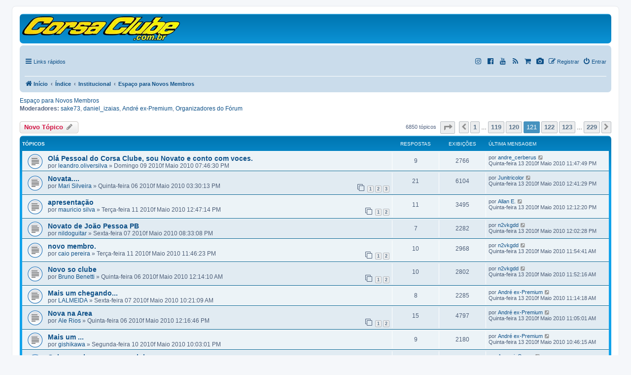

--- FILE ---
content_type: text/html; charset=UTF-8
request_url: https://corsaclube.com.br/viewforum.php?f=22&start=3600
body_size: 10973
content:
<!DOCTYPE html>
<html dir="ltr" lang="pt-br">
<head>
<meta charset="utf-8" />
<meta http-equiv="X-UA-Compatible" content="IE=edge">
<meta name="viewport" content="width=device-width, initial-scale=1" />

<title>Espaço para Novos Membros - Página 121</title>
<link rel="shortcut icon" href="/images/corsaclube.ico" type="image/x-icon"/>
	<link rel="alternate" type="application/atom+xml" title="Feed - Clube do Corsa - Fórum do Chevrolet Corsa" href="/app.php/feed?sid=56c55a499a08b6df11360482a3b161b4">	<link rel="alternate" type="application/atom+xml" title="Feed - Notícias" href="/app.php/feed/news?sid=56c55a499a08b6df11360482a3b161b4">	<link rel="alternate" type="application/atom+xml" title="Feed - Todos os fóruns" href="/app.php/feed/forums?sid=56c55a499a08b6df11360482a3b161b4">	<link rel="alternate" type="application/atom+xml" title="Feed - Novos tópicos" href="/app.php/feed/topics?sid=56c55a499a08b6df11360482a3b161b4">	<link rel="alternate" type="application/atom+xml" title="Feed - Tópicos ativos" href="/app.php/feed/topics_active?sid=56c55a499a08b6df11360482a3b161b4">	<link rel="alternate" type="application/atom+xml" title="Feed - Fórum - Espaço para Novos Membros" href="/app.php/feed/forum/22?sid=56c55a499a08b6df11360482a3b161b4">			<link rel="canonical" href="https://corsaclube.com.br/viewforum.php?f=22&amp;start=3600">
<script type='text/javascript'>
//<![CDATA[ 
function loadCSS(e, t, n) { "use strict"; var i = window.document.createElement("link"); var o = t || window.document.getElementsByTagName("script")[0]; i.rel = "stylesheet"; i.href = e; i.media = "only x"; o.parentNode.insertBefore(i, o); setTimeout(function () { i.media = n || "all" }) }loadCSS("https://maxcdn.bootstrapcdn.com/font-awesome/4.7.0/css/font-awesome.min.css");
//]]> 
</script>

<!-- Preload dos CRÍTICOS (adianta o download, sem mudar cascade) -->
<link rel="preload" as="style" href="./styles/prosilver/theme/normalize.css?assets_version=8180">
<link rel="stylesheet" href="./styles/prosilver/theme/normalize.css?assets_version=8180">
<link rel="preload" as="style" href="./styles/prosilver/theme/base.css?assets_version=8180">
<link rel="stylesheet" href="./styles/prosilver/theme/base.css?assets_version=8180">

<!-- NÃO-CRÍTICOS (não-bloqueantes com print->all + preload para priorizar download) -->
<link rel="preload" as="style" href="./styles/prosilver/theme/utilities.css?assets_version=8180">
<link rel="stylesheet" href="./styles/prosilver/theme/utilities.css?assets_version=8180" media="print" onload="this.media='all'">
<noscript><link rel="stylesheet" href="./styles/prosilver/theme/utilities.css?assets_version=8180"></noscript>

<link rel="preload" as="style" href="./styles/prosilver/theme/common.css?assets_version=8180">
<link rel="stylesheet" href="./styles/prosilver/theme/common.css?assets_version=8180">

<link rel="preload" as="style" href="./styles/prosilver/theme/links.css?assets_version=8180">
<link rel="stylesheet" href="./styles/prosilver/theme/links.css?assets_version=8180" media="print" onload="this.media='all'">
<noscript><link rel="stylesheet" href="./styles/prosilver/theme/links.css?assets_version=8180"></noscript>

<link rel="preload" as="style" href="./styles/prosilver/theme/content.css?assets_version=8180">
<link rel="stylesheet" href="./styles/prosilver/theme/content.css?assets_version=8180" media="print" onload="this.media='all'">
<noscript><link rel="stylesheet" href="./styles/prosilver/theme/content.css?assets_version=8180"></noscript>

<link rel="preload" as="style" href="./styles/prosilver/theme/buttons.css?assets_version=8180">
<link rel="stylesheet" href="./styles/prosilver/theme/buttons.css?assets_version=8180" media="print" onload="this.media='all'">
<noscript><link rel="stylesheet" href="./styles/prosilver/theme/buttons.css?assets_version=8180"></noscript>

<!-- UCP/MCP/ACP somente -->

<link rel="preload" as="style" href="./styles/prosilver/theme/forms.css?assets_version=8180">
<link rel="stylesheet" href="./styles/prosilver/theme/forms.css?assets_version=8180" media="print" onload="this.media='all'">
<noscript><link rel="stylesheet" href="./styles/prosilver/theme/forms.css?assets_version=8180"></noscript>

<link rel="preload" as="style" href="./styles/prosilver/theme/icons.css?assets_version=8180">
<link rel="stylesheet" href="./styles/prosilver/theme/icons.css?assets_version=8180">
<link rel="preload" as="style" href="./styles/prosilver/theme/colours.css?assets_version=8180">
<link rel="stylesheet" href="./styles/prosilver/theme/colours.css?assets_version=8180">
<link rel="preload" as="style" href="./styles/prosilver/theme/responsive.css?assets_version=8180">
<link rel="stylesheet" href="./styles/prosilver/theme/responsive.css?assets_version=8180">

<!-- adianta o download, não executa -->
<link rel="preload" as="script"
      href="./assets/javascript/jquery-3.7.1.min.js?assets_version=8180">
<link rel="preload" as="script"
      href="./assets/javascript/core.js?assets_version=8180">

<!-- (opcional) manter este micro-inline só pra tirar 'no-js' cedo -->
<script>document.documentElement.className =
  document.documentElement.className.replace('no-js','js');</script>




<style type="text/css">
      .online{background-image:url("./styles/prosilver/theme/pt_br/icon_user_online.gif")}
</style>
<!--[if lte IE 9]>
	<link href="./styles/prosilver/theme/tweaks.css?assets_version=8180" rel="stylesheet">
<![endif]-->
<meta name="description" content="Você é novo(a) aqui? Seja bem vindo(a)! Entre e apresente-se e receba nosssos cumprimentos.">
<meta property="fb:app_id" content="1063047607098809">
<meta property="og:locale" content="pt_BR">
<meta property="og:site_name" content="Clube do Corsa - Fórum do Chevrolet Corsa">
<meta property="og:url" content="https://corsaclube.com.br/viewforum.php?f=22&amp;start=3600">
<meta property="og:type" content="website">
<meta property="og:title" content="Espaço para Novos Membros - Página 121">
<meta property="og:description" content="Você é novo(a) aqui? Seja bem vindo(a)! Entre e apresente-se e receba nosssos cumprimentos.">
<meta property="og:image" content="https://corsaclube.com.br/images/logo-corsaclube-200x200.jpg">
<meta property="og:image:type" content="image/jpeg">
<meta property="og:image:width" content="200">
<meta property="og:image:height" content="200">

<link rel="preload" as="style"
      href="./ext/paul999/mention/styles/all/theme/mention.css?assets_version=8180">
<link rel="stylesheet"
      href="./ext/paul999/mention/styles/all/theme/mention.css?assets_version=8180"
      media="print" onload="this.media='all'">
<noscript>
  <link rel="stylesheet"
        href="./ext/paul999/mention/styles/all/theme/mention.css?assets_version=8180">
</noscript>

<style>
  .mention { color: #ff0000; }
</style>

 
		
	<!-- Google tag (gtag.js) -->
   	<script async src="https://www.googletagmanager.com/gtag/js?id=G-4932J1VBZB"></script>
	<script>
	  window.dataLayer = window.dataLayer || [];
	  function gtag(){dataLayer.push(arguments);}
	  gtag('js', new Date());
	  gtag('config', 'G-4932J1VBZB');
	</script>
<noscript>Seu navegador não suporta JavaScript!</noscript>
</head>
<body id="phpbb" class="nojs notouch section-viewforum ltr ">
<div id="wrap" class="wrap">
	<!--<a id="top" class="top-anchor" accesskey="t"></a>-->
	<div id="page-header">
		<div class="headerbar" role="banner">
					<div class="inner">
			<div id="site-description" class="site-description">
				<a href="https://corsaclube.com.br" title="Corsa Clube">
 					<img src="/image/logotipo_corsaclube.webp" width="320" height="50" alt="Corsa Clube" loading="eager" decoding="async" fetchpriority="high">
				</a>
				<!--<h1>Clube do Corsa - Fórum do Chevrolet Corsa</h1>-->
				<!--<p>Clube do Corsa: fórum do Chevrolet Corsa com 22 anos de história, referência para entusiastas. Oferece dicas de manutenção, personalização e reúne uma comunidade ativa que mantém viva a paixão por este ícone dos anos 90</p>-->
				<p class="skiplink"><a href="#start_here">Pular para o conteúdo</a></p>
			</div>	
						</div>
					</div>		
				<div class="navbar" role="navigation">
	<div class="inner">
	<ul id="nav-main" class="nav-main linklist" role="menubar">
		<li id="quick-links" class="quick-links dropdown-container responsive-menu" data-skip-responsive="true">
			<a href="#" class="dropdown-trigger" title="Links rápidos">
				<i class="icon fa-bars fa-fw" aria-hidden="true"></i><span>Links rápidos</span>
			</a>
			<div class="dropdown">
				<div class="pointer"><div class="pointer-inner"></div></div>
				<ul class="dropdown-contents" role="menu">
										
					<li>
						<a href="https://www.allstickers.com.br/corsa-clube" role="menuitem" rel="noopener" target="_blank">
							<i class="icon fa-shopping-cart fa-fw" aria-hidden="true"></i><span>Compre seu adesivo</span>
						</a>
					</li> 
					<li>
	<a href="/app.php/gallery?sid=56c55a499a08b6df11360482a3b161b4" role="menuitem">
		<i class="icon fa-camera fa-fw" aria-hidden="true"></i><span>Galeria de Fotos</span>
	</a>
</li>
											<li class="separator"></li>
																									<li>
								<a href="./search.php?search_id=unanswered&amp;sid=56c55a499a08b6df11360482a3b161b4" role="menuitem">
									<i class="icon fa-file-o fa-fw icon-gray" aria-hidden="true"></i><span>Tópicos sem resposta</span>
								</a>
							</li>
							<li>
								<a href="./search.php?search_id=active_topics&amp;sid=56c55a499a08b6df11360482a3b161b4" role="menuitem">
									<i class="icon fa-file-o fa-fw icon-blue" aria-hidden="true"></i><span>Tópicos ativos</span>
								</a>
							</li>
							<li class="separator"></li>
							<li>
								<a href="./search.php?sid=56c55a499a08b6df11360482a3b161b4" role="menuitem">
									<i class="icon fa-search fa-fw" aria-hidden="true"></i><span>Pesquisar</span>
								</a>
							</li>
					
										<li class="separator"></li>
										<li data-skip-responsive="true">
						<a href="/app.php/help/faq?sid=56c55a499a08b6df11360482a3b161b4" rel="help" title="Questões mais frequentes" role="menuitem">
							<i class="icon fa-question-circle fa-fw" aria-hidden="true"></i><span>FAQ</span>
						</a>
					</li>
																	
									</ul>				
			</div>
		</li>		
	
			<li class="rightside"  data-skip-responsive="true">
			<a href="./ucp.php?mode=login&amp;redirect=viewforum.php%3Ff%3D22%26start%3D3600&amp;sid=56c55a499a08b6df11360482a3b161b4" title="Entrar" accesskey="x" >
				<i class="icon fa-power-off fa-fw" aria-hidden="true"></i><span>Entrar</span>
			</a>
		</li>
					<li class="rightside" data-skip-responsive="true">
				<a href="./ucp.php?mode=register&amp;sid=56c55a499a08b6df11360482a3b161b4">
					<i class="icon fa-pencil-square-o  fa-fw" aria-hidden="true"></i><span>Registrar</span>
				</a>
			</li>
							<li class="rightside">
			<a href="/app.php/gallery" id="gallery" title="Galeria de Fotos"  class="dropdown-trigger" rel="noopener">
				<i class="icon fa-camera fa-fw" aria-hidden="true"></i>
			</a>
		</li>
		<li class="rightside" data-skip-responsive="true">
			<a href="https://www.allstickers.com.br/corsa-clube" id="shopping" title="Compre seu Adesivo"  class="dropdown-trigger" rel="noopener" target="_blank">
				<i class="icon fa-shopping-cart fa-fw" aria-hidden="true"></i>
			</a>
		</li> 
		<li class="rightside" data-skip-responsive="true">
			<a href="feed.php" id="RSS" class="dropdown-trigger" rel="noopener" title="RSS" target="_blank">
				<i class="icon fa-rss fa-fw" aria-hidden="true"></i>
			</a>
		</li>
		<li class="rightside" data-skip-responsive="true">
			<a href="https://www.youtube.com/c/CorsaClubeBrasil" id="Youtube" title="Youtube" class="dropdown-trigger" rel="noopener" target="_blank">
				<i class="icon fa-youtube fa-fw" aria-hidden="true"></i>
			</a>
		</li>	
		<li class="rightside" data-skip-responsive="true">
			<a href="https://www.facebook.com/CorsaClube/" id="Facebook" title="Facebook" class="dropdown-trigger" rel="noopener" target="_blank">
				<i class="icon fa-facebook-official fa-fw" aria-hidden="true"></i>
			</a>
		</li>
		<li class="rightside" data-skip-responsive="true">
			<a href="https://www.instagram.com/corsaclubeoficial/" id="Instagram" title="Instagram" class="dropdown-trigger" rel="noopener" target="_blank">
				<i class="icon fa-instagram fa-fw" aria-hidden="true"></i>
			</a>
		</li>			
	</ul>

	<ul id="nav-breadcrumbs" class="nav-breadcrumbs linklist navlinks" role="menubar">
				
		
		<li class="breadcrumbs" itemscope itemtype="https://schema.org/BreadcrumbList">

							<span class="crumb" itemtype="https://schema.org/ListItem" itemprop="itemListElement" itemscope><a itemprop="item" href="https://corsaclube.com.br/" data-navbar-reference="home"><i class="icon fa-home fa-fw" aria-hidden="true"></i><span itemprop="name">Início</span></a><meta itemprop="position" content="1" /></span>
			
							<span class="crumb" itemtype="https://schema.org/ListItem" itemprop="itemListElement" itemscope><a itemprop="item" href="./index.php?sid=56c55a499a08b6df11360482a3b161b4" accesskey="h" data-navbar-reference="index"><span itemprop="name">Índice</span></a><meta itemprop="position" content="2" /></span>

											
								<span class="crumb" itemtype="https://schema.org/ListItem" itemprop="itemListElement" itemscope data-forum-id="95"><a itemprop="item" href="./viewforum.php?f=95&amp;sid=56c55a499a08b6df11360482a3b161b4"><span itemprop="name">Institucional</span></a><meta itemprop="position" content="3" /></span>
															
								<span class="crumb" itemtype="https://schema.org/ListItem" itemprop="itemListElement" itemscope data-forum-id="22"><a itemprop="item" href="./viewforum.php?f=22&amp;sid=56c55a499a08b6df11360482a3b161b4"><span itemprop="name">Espaço para Novos Membros</span></a><meta itemprop="position" content="4" /></span>
							
					</li>

		
					<li class="rightside responsive-search">
				<a href="./search.php?sid=56c55a499a08b6df11360482a3b161b4" title="Ver as opções da pesquisa avançada" >
					<i class="icon fa-search fa-fw" aria-hidden="true"></i><span class="sr-only">Pesquisar</span>
				</a>
			</li>
				<li class="rightside" data-skip-responsive="true">
						&nbsp;
					</li>
	</ul>

	</div>
</div>
	</div>
		<!--<a id="start_here" class="anchor"></a>-->
	<div id="page-body" class="page-body" role="main">
		<h2 class="forum-title"><a href="./viewforum.php?f=22&amp;start=3600&amp;sid=56c55a499a08b6df11360482a3b161b4">Espaço para Novos Membros</a></h2>
<div>
	<!-- NOTE: remove the style="display: none" when you want to have the forum description on the forum body -->
	<div style="display: none !important;">Você é novo(a) aqui? Seja bem vindo(a)! Entre e apresente-se e receba nosssos cumprimentos.<br /></div>	<p><strong>Moderadores:</strong> <a href="./memberlist.php?mode=viewprofile&amp;u=103386&amp;sid=56c55a499a08b6df11360482a3b161b4" class="username">sake73</a>, <a href="./memberlist.php?mode=viewprofile&amp;u=128940&amp;sid=56c55a499a08b6df11360482a3b161b4" class="username">daniel_izaias</a>, <a href="./memberlist.php?mode=viewprofile&amp;u=136002&amp;sid=56c55a499a08b6df11360482a3b161b4" class="username">André ex-Premium</a>, <a href="./memberlist.php?mode=group&amp;g=46710&amp;sid=56c55a499a08b6df11360482a3b161b4">Organizadores do Fórum</a></p></div>



	<div class="action-bar bar-top">

				
		<a href="./posting.php?mode=post&amp;f=22&amp;sid=56c55a499a08b6df11360482a3b161b4" class="button" title="Criar um novo tópico">
							<span>Novo Tópico</span> <i class="icon fa-pencil fa-fw" aria-hidden="true"></i>
					</a>
				
	
	<div class="pagination">
				6850 tópicos
					<ul>
	<li class="dropdown-container dropdown-button-control dropdown-page-jump page-jump">
		<a class="button button-icon-only dropdown-trigger" href="#" title="Clique para ir para a página…" role="button"><i class="icon fa-level-down fa-rotate-270" aria-hidden="true"></i><span class="sr-only">Página <strong>121</strong> de <strong>229</strong></span></a>
		<div class="dropdown">
			<div class="pointer"><div class="pointer-inner"></div></div>
			<ul class="dropdown-contents">
				<li>Ir para página:</li>
				<li class="page-jump-form">
					<input type="number" name="page-number" min="1" max="999999" title="Escreva o número da página que você deseja ir" class="inputbox tiny" data-per-page="30" data-base-url=".&#x2F;viewforum.php&#x3F;f&#x3D;22&amp;amp&#x3B;sid&#x3D;56c55a499a08b6df11360482a3b161b4" data-start-name="start" />
					<input class="button2" value="Ir" type="button" />
				</li>
			</ul>
		</div>
	</li>
			<li class="arrow previous"><a class="button button-icon-only" href="./viewforum.php?f=22&amp;sid=56c55a499a08b6df11360482a3b161b4&amp;start=3570" rel="prev" role="button"><i class="icon fa-chevron-left fa-fw" aria-hidden="true"></i><span class="sr-only">Anterior</span></a></li>
				<li><a class="button" href="./viewforum.php?f=22&amp;sid=56c55a499a08b6df11360482a3b161b4" role="button">1</a></li>
			<li class="ellipsis" role="separator"><span>…</span></li>
				<li><a class="button" href="./viewforum.php?f=22&amp;sid=56c55a499a08b6df11360482a3b161b4&amp;start=3540" role="button">119</a></li>
				<li><a class="button" href="./viewforum.php?f=22&amp;sid=56c55a499a08b6df11360482a3b161b4&amp;start=3570" role="button">120</a></li>
			<li class="active"><span>121</span></li>
				<li><a class="button" href="./viewforum.php?f=22&amp;sid=56c55a499a08b6df11360482a3b161b4&amp;start=3630" role="button">122</a></li>
				<li><a class="button" href="./viewforum.php?f=22&amp;sid=56c55a499a08b6df11360482a3b161b4&amp;start=3660" role="button">123</a></li>
			<li class="ellipsis" role="separator"><span>…</span></li>
				<li><a class="button" href="./viewforum.php?f=22&amp;sid=56c55a499a08b6df11360482a3b161b4&amp;start=6840" role="button">229</a></li>
				<li class="arrow next"><a class="button button-icon-only" href="./viewforum.php?f=22&amp;sid=56c55a499a08b6df11360482a3b161b4&amp;start=3630" rel="next" role="button"><i class="icon fa-chevron-right fa-fw" aria-hidden="true"></i><span class="sr-only">Próximo</span></a></li>
	</ul>
			</div>

	</div>




	
			<div class="forumbg">
		<div class="inner">
		<ul class="topiclist">
			<li class="header">
				<dl class="row-item">
					<dt><div class="list-inner">Tópicos</div></dt>
					<dd class="posts">Respostas</dd>
					<dd class="views">Exibições</dd>
					<dd class="lastpost"><span>Última mensagem</span></dd>
				</dl>
			</li>
		</ul>
		<ul class="topiclist topics">
	
				<li class="row bg1">
						<dl class="row-item topic_read">
				<dt title="Nenhuma mensagem não lida">
										<div class="list-inner">
																		<a href="./viewtopic.php?t=62349&amp;sid=56c55a499a08b6df11360482a3b161b4" class="topictitle">Olá Pessoal do Corsa Clube, sou Novato e conto com voces.</a>																								<br />
						
												<div class="responsive-show" style="display: none;">
							Última mensagem por <a href="./memberlist.php?mode=viewprofile&amp;u=124034&amp;sid=56c55a499a08b6df11360482a3b161b4" class="username">andre_cerberus</a> &laquo; <a href="./viewtopic.php?p=554232&amp;sid=56c55a499a08b6df11360482a3b161b4#p554232" title="Ir para a última mensagem"><time datetime="2010-05-14T02:47:49+00:00">Quinta-feira 13 2010f Maio 2010 11:47:49 PM</time></a>
													</div>
														<span class="responsive-show left-box" style="display: none;">Respostas: <strong>9</strong></span>
													
						<div class="topic-poster responsive-hide left-box">
																												por <a href="./memberlist.php?mode=viewprofile&amp;u=134989&amp;sid=56c55a499a08b6df11360482a3b161b4" class="username">leandro.oliversilva</a> &raquo; <time datetime="2010-05-09T22:46:30+00:00">Domingo 09 2010f Maio 2010 07:46:30 PM</time>
																				</div>

						
											</div>
				</dt>
				<dd class="posts">9 <dfn>Respostas</dfn></dd>
				<dd class="views">2766 <dfn>Exibições</dfn></dd>
				<dd class="lastpost">
					<span><dfn>Última mensagem </dfn>por <a href="./memberlist.php?mode=viewprofile&amp;u=124034&amp;sid=56c55a499a08b6df11360482a3b161b4" class="username">andre_cerberus</a>													<a href="./viewtopic.php?p=554232&amp;sid=56c55a499a08b6df11360482a3b161b4#p554232" title="Ir para a última mensagem">
								<i class="icon fa-external-link-square fa-fw icon-lightgray icon-md" aria-hidden="true"></i><span class="sr-only"></span>
							</a>
												<br /><time datetime="2010-05-14T02:47:49+00:00">Quinta-feira 13 2010f Maio 2010 11:47:49 PM</time>
					</span>
				</dd>
			</dl>
					</li>
		
	

	
	
				<li class="row bg2">
						<dl class="row-item topic_read">
				<dt title="Nenhuma mensagem não lida">
										<div class="list-inner">
																		<a href="./viewtopic.php?t=62266&amp;sid=56c55a499a08b6df11360482a3b161b4" class="topictitle">Novata....</a>																								<br />
						
												<div class="responsive-show" style="display: none;">
							Última mensagem por <a href="./memberlist.php?mode=viewprofile&amp;u=114217&amp;sid=56c55a499a08b6df11360482a3b161b4" class="username">Junitricolor</a> &laquo; <a href="./viewtopic.php?p=554027&amp;sid=56c55a499a08b6df11360482a3b161b4#p554027" title="Ir para a última mensagem"><time datetime="2010-05-13T15:41:29+00:00">Quinta-feira 13 2010f Maio 2010 12:41:29 PM</time></a>
													</div>
														<span class="responsive-show left-box" style="display: none;">Respostas: <strong>21</strong></span>
													
						<div class="topic-poster responsive-hide left-box">
																												por <a href="./memberlist.php?mode=viewprofile&amp;u=137578&amp;sid=56c55a499a08b6df11360482a3b161b4" class="username">Mari Silveira</a> &raquo; <time datetime="2010-05-06T18:30:13+00:00">Quinta-feira 06 2010f Maio 2010 03:30:13 PM</time>
																				</div>

												<div class="pagination">
							<span><i class="icon fa-clone fa-fw" aria-hidden="true"></i></span>
							<ul>
															<li><a class="button" href="./viewtopic.php?t=62266&amp;sid=56c55a499a08b6df11360482a3b161b4">1</a></li>
																							<li><a class="button" href="./viewtopic.php?t=62266&amp;sid=56c55a499a08b6df11360482a3b161b4&amp;start=10">2</a></li>
																							<li><a class="button" href="./viewtopic.php?t=62266&amp;sid=56c55a499a08b6df11360482a3b161b4&amp;start=20">3</a></li>
																																													</ul>
						</div>
						
											</div>
				</dt>
				<dd class="posts">21 <dfn>Respostas</dfn></dd>
				<dd class="views">6104 <dfn>Exibições</dfn></dd>
				<dd class="lastpost">
					<span><dfn>Última mensagem </dfn>por <a href="./memberlist.php?mode=viewprofile&amp;u=114217&amp;sid=56c55a499a08b6df11360482a3b161b4" class="username">Junitricolor</a>													<a href="./viewtopic.php?p=554027&amp;sid=56c55a499a08b6df11360482a3b161b4#p554027" title="Ir para a última mensagem">
								<i class="icon fa-external-link-square fa-fw icon-lightgray icon-md" aria-hidden="true"></i><span class="sr-only"></span>
							</a>
												<br /><time datetime="2010-05-13T15:41:29+00:00">Quinta-feira 13 2010f Maio 2010 12:41:29 PM</time>
					</span>
				</dd>
			</dl>
					</li>
		
	

	
	
				<li class="row bg1">
						<dl class="row-item topic_read">
				<dt title="Nenhuma mensagem não lida">
										<div class="list-inner">
																		<a href="./viewtopic.php?t=62396&amp;sid=56c55a499a08b6df11360482a3b161b4" class="topictitle">apresentação</a>																								<br />
						
												<div class="responsive-show" style="display: none;">
							Última mensagem por <a href="./memberlist.php?mode=viewprofile&amp;u=120039&amp;sid=56c55a499a08b6df11360482a3b161b4" class="username">Allan E.</a> &laquo; <a href="./viewtopic.php?p=554021&amp;sid=56c55a499a08b6df11360482a3b161b4#p554021" title="Ir para a última mensagem"><time datetime="2010-05-13T15:12:20+00:00">Quinta-feira 13 2010f Maio 2010 12:12:20 PM</time></a>
													</div>
														<span class="responsive-show left-box" style="display: none;">Respostas: <strong>11</strong></span>
													
						<div class="topic-poster responsive-hide left-box">
																												por <a href="./memberlist.php?mode=viewprofile&amp;u=137736&amp;sid=56c55a499a08b6df11360482a3b161b4" class="username">mauricio silva</a> &raquo; <time datetime="2010-05-11T15:47:14+00:00">Terça-feira 11 2010f Maio 2010 12:47:14 PM</time>
																				</div>

												<div class="pagination">
							<span><i class="icon fa-clone fa-fw" aria-hidden="true"></i></span>
							<ul>
															<li><a class="button" href="./viewtopic.php?t=62396&amp;sid=56c55a499a08b6df11360482a3b161b4">1</a></li>
																							<li><a class="button" href="./viewtopic.php?t=62396&amp;sid=56c55a499a08b6df11360482a3b161b4&amp;start=10">2</a></li>
																																													</ul>
						</div>
						
											</div>
				</dt>
				<dd class="posts">11 <dfn>Respostas</dfn></dd>
				<dd class="views">3495 <dfn>Exibições</dfn></dd>
				<dd class="lastpost">
					<span><dfn>Última mensagem </dfn>por <a href="./memberlist.php?mode=viewprofile&amp;u=120039&amp;sid=56c55a499a08b6df11360482a3b161b4" class="username">Allan E.</a>													<a href="./viewtopic.php?p=554021&amp;sid=56c55a499a08b6df11360482a3b161b4#p554021" title="Ir para a última mensagem">
								<i class="icon fa-external-link-square fa-fw icon-lightgray icon-md" aria-hidden="true"></i><span class="sr-only"></span>
							</a>
												<br /><time datetime="2010-05-13T15:12:20+00:00">Quinta-feira 13 2010f Maio 2010 12:12:20 PM</time>
					</span>
				</dd>
			</dl>
					</li>
		
	

	
	
				<li class="row bg2">
						<dl class="row-item topic_read">
				<dt title="Nenhuma mensagem não lida">
										<div class="list-inner">
																		<a href="./viewtopic.php?t=62309&amp;sid=56c55a499a08b6df11360482a3b161b4" class="topictitle">Novato de João Pessoa PB</a>																								<br />
						
												<div class="responsive-show" style="display: none;">
							Última mensagem por <a href="./memberlist.php?mode=viewprofile&amp;u=114858&amp;sid=56c55a499a08b6df11360482a3b161b4" class="username">n2vkgdd</a> &laquo; <a href="./viewtopic.php?p=554020&amp;sid=56c55a499a08b6df11360482a3b161b4#p554020" title="Ir para a última mensagem"><time datetime="2010-05-13T15:02:28+00:00">Quinta-feira 13 2010f Maio 2010 12:02:28 PM</time></a>
													</div>
														<span class="responsive-show left-box" style="display: none;">Respostas: <strong>7</strong></span>
													
						<div class="topic-poster responsive-hide left-box">
																												por <a href="./memberlist.php?mode=viewprofile&amp;u=137781&amp;sid=56c55a499a08b6df11360482a3b161b4" class="username">nildoguitar</a> &raquo; <time datetime="2010-05-07T23:33:08+00:00">Sexta-feira 07 2010f Maio 2010 08:33:08 PM</time>
																				</div>

						
											</div>
				</dt>
				<dd class="posts">7 <dfn>Respostas</dfn></dd>
				<dd class="views">2282 <dfn>Exibições</dfn></dd>
				<dd class="lastpost">
					<span><dfn>Última mensagem </dfn>por <a href="./memberlist.php?mode=viewprofile&amp;u=114858&amp;sid=56c55a499a08b6df11360482a3b161b4" class="username">n2vkgdd</a>													<a href="./viewtopic.php?p=554020&amp;sid=56c55a499a08b6df11360482a3b161b4#p554020" title="Ir para a última mensagem">
								<i class="icon fa-external-link-square fa-fw icon-lightgray icon-md" aria-hidden="true"></i><span class="sr-only"></span>
							</a>
												<br /><time datetime="2010-05-13T15:02:28+00:00">Quinta-feira 13 2010f Maio 2010 12:02:28 PM</time>
					</span>
				</dd>
			</dl>
					</li>
		
	

	
	
				<li class="row bg1">
						<dl class="row-item topic_read">
				<dt title="Nenhuma mensagem não lida">
										<div class="list-inner">
																		<a href="./viewtopic.php?t=62419&amp;sid=56c55a499a08b6df11360482a3b161b4" class="topictitle">novo membro.</a>																								<br />
						
												<div class="responsive-show" style="display: none;">
							Última mensagem por <a href="./memberlist.php?mode=viewprofile&amp;u=114858&amp;sid=56c55a499a08b6df11360482a3b161b4" class="username">n2vkgdd</a> &laquo; <a href="./viewtopic.php?p=554014&amp;sid=56c55a499a08b6df11360482a3b161b4#p554014" title="Ir para a última mensagem"><time datetime="2010-05-13T14:54:41+00:00">Quinta-feira 13 2010f Maio 2010 11:54:41 AM</time></a>
													</div>
														<span class="responsive-show left-box" style="display: none;">Respostas: <strong>10</strong></span>
													
						<div class="topic-poster responsive-hide left-box">
																												por <a href="./memberlist.php?mode=viewprofile&amp;u=131194&amp;sid=56c55a499a08b6df11360482a3b161b4" class="username">caio pereira</a> &raquo; <time datetime="2010-05-12T02:46:23+00:00">Terça-feira 11 2010f Maio 2010 11:46:23 PM</time>
																				</div>

												<div class="pagination">
							<span><i class="icon fa-clone fa-fw" aria-hidden="true"></i></span>
							<ul>
															<li><a class="button" href="./viewtopic.php?t=62419&amp;sid=56c55a499a08b6df11360482a3b161b4">1</a></li>
																							<li><a class="button" href="./viewtopic.php?t=62419&amp;sid=56c55a499a08b6df11360482a3b161b4&amp;start=10">2</a></li>
																																													</ul>
						</div>
						
											</div>
				</dt>
				<dd class="posts">10 <dfn>Respostas</dfn></dd>
				<dd class="views">2968 <dfn>Exibições</dfn></dd>
				<dd class="lastpost">
					<span><dfn>Última mensagem </dfn>por <a href="./memberlist.php?mode=viewprofile&amp;u=114858&amp;sid=56c55a499a08b6df11360482a3b161b4" class="username">n2vkgdd</a>													<a href="./viewtopic.php?p=554014&amp;sid=56c55a499a08b6df11360482a3b161b4#p554014" title="Ir para a última mensagem">
								<i class="icon fa-external-link-square fa-fw icon-lightgray icon-md" aria-hidden="true"></i><span class="sr-only"></span>
							</a>
												<br /><time datetime="2010-05-13T14:54:41+00:00">Quinta-feira 13 2010f Maio 2010 11:54:41 AM</time>
					</span>
				</dd>
			</dl>
					</li>
		
	

	
	
				<li class="row bg2">
						<dl class="row-item topic_read">
				<dt title="Nenhuma mensagem não lida">
										<div class="list-inner">
																		<a href="./viewtopic.php?t=62242&amp;sid=56c55a499a08b6df11360482a3b161b4" class="topictitle">Novo so clube</a>																								<br />
						
												<div class="responsive-show" style="display: none;">
							Última mensagem por <a href="./memberlist.php?mode=viewprofile&amp;u=114858&amp;sid=56c55a499a08b6df11360482a3b161b4" class="username">n2vkgdd</a> &laquo; <a href="./viewtopic.php?p=554011&amp;sid=56c55a499a08b6df11360482a3b161b4#p554011" title="Ir para a última mensagem"><time datetime="2010-05-13T14:52:16+00:00">Quinta-feira 13 2010f Maio 2010 11:52:16 AM</time></a>
													</div>
														<span class="responsive-show left-box" style="display: none;">Respostas: <strong>10</strong></span>
													
						<div class="topic-poster responsive-hide left-box">
																												por <a href="./memberlist.php?mode=viewprofile&amp;u=137675&amp;sid=56c55a499a08b6df11360482a3b161b4" class="username">Bruno Benetti</a> &raquo; <time datetime="2010-05-06T03:14:10+00:00">Quinta-feira 06 2010f Maio 2010 12:14:10 AM</time>
																				</div>

												<div class="pagination">
							<span><i class="icon fa-clone fa-fw" aria-hidden="true"></i></span>
							<ul>
															<li><a class="button" href="./viewtopic.php?t=62242&amp;sid=56c55a499a08b6df11360482a3b161b4">1</a></li>
																							<li><a class="button" href="./viewtopic.php?t=62242&amp;sid=56c55a499a08b6df11360482a3b161b4&amp;start=10">2</a></li>
																																													</ul>
						</div>
						
											</div>
				</dt>
				<dd class="posts">10 <dfn>Respostas</dfn></dd>
				<dd class="views">2802 <dfn>Exibições</dfn></dd>
				<dd class="lastpost">
					<span><dfn>Última mensagem </dfn>por <a href="./memberlist.php?mode=viewprofile&amp;u=114858&amp;sid=56c55a499a08b6df11360482a3b161b4" class="username">n2vkgdd</a>													<a href="./viewtopic.php?p=554011&amp;sid=56c55a499a08b6df11360482a3b161b4#p554011" title="Ir para a última mensagem">
								<i class="icon fa-external-link-square fa-fw icon-lightgray icon-md" aria-hidden="true"></i><span class="sr-only"></span>
							</a>
												<br /><time datetime="2010-05-13T14:52:16+00:00">Quinta-feira 13 2010f Maio 2010 11:52:16 AM</time>
					</span>
				</dd>
			</dl>
					</li>
		
	

	
	
				<li class="row bg1">
						<dl class="row-item topic_read">
				<dt title="Nenhuma mensagem não lida">
										<div class="list-inner">
																		<a href="./viewtopic.php?t=62292&amp;sid=56c55a499a08b6df11360482a3b161b4" class="topictitle">Mais um chegando...</a>																								<br />
						
												<div class="responsive-show" style="display: none;">
							Última mensagem por <a href="./memberlist.php?mode=viewprofile&amp;u=136002&amp;sid=56c55a499a08b6df11360482a3b161b4" class="username">André ex-Premium</a> &laquo; <a href="./viewtopic.php?p=553997&amp;sid=56c55a499a08b6df11360482a3b161b4#p553997" title="Ir para a última mensagem"><time datetime="2010-05-13T14:14:18+00:00">Quinta-feira 13 2010f Maio 2010 11:14:18 AM</time></a>
													</div>
														<span class="responsive-show left-box" style="display: none;">Respostas: <strong>8</strong></span>
													
						<div class="topic-poster responsive-hide left-box">
																												por <a href="./memberlist.php?mode=viewprofile&amp;u=134842&amp;sid=56c55a499a08b6df11360482a3b161b4" class="username">LALMEIDA</a> &raquo; <time datetime="2010-05-07T13:21:09+00:00">Sexta-feira 07 2010f Maio 2010 10:21:09 AM</time>
																				</div>

						
											</div>
				</dt>
				<dd class="posts">8 <dfn>Respostas</dfn></dd>
				<dd class="views">2285 <dfn>Exibições</dfn></dd>
				<dd class="lastpost">
					<span><dfn>Última mensagem </dfn>por <a href="./memberlist.php?mode=viewprofile&amp;u=136002&amp;sid=56c55a499a08b6df11360482a3b161b4" class="username">André ex-Premium</a>													<a href="./viewtopic.php?p=553997&amp;sid=56c55a499a08b6df11360482a3b161b4#p553997" title="Ir para a última mensagem">
								<i class="icon fa-external-link-square fa-fw icon-lightgray icon-md" aria-hidden="true"></i><span class="sr-only"></span>
							</a>
												<br /><time datetime="2010-05-13T14:14:18+00:00">Quinta-feira 13 2010f Maio 2010 11:14:18 AM</time>
					</span>
				</dd>
			</dl>
					</li>
		
	

	
	
				<li class="row bg2">
						<dl class="row-item topic_read">
				<dt title="Nenhuma mensagem não lida">
										<div class="list-inner">
																		<a href="./viewtopic.php?t=62257&amp;sid=56c55a499a08b6df11360482a3b161b4" class="topictitle">Nova na Area</a>																								<br />
						
												<div class="responsive-show" style="display: none;">
							Última mensagem por <a href="./memberlist.php?mode=viewprofile&amp;u=136002&amp;sid=56c55a499a08b6df11360482a3b161b4" class="username">André ex-Premium</a> &laquo; <a href="./viewtopic.php?p=553990&amp;sid=56c55a499a08b6df11360482a3b161b4#p553990" title="Ir para a última mensagem"><time datetime="2010-05-13T14:05:01+00:00">Quinta-feira 13 2010f Maio 2010 11:05:01 AM</time></a>
													</div>
														<span class="responsive-show left-box" style="display: none;">Respostas: <strong>15</strong></span>
													
						<div class="topic-poster responsive-hide left-box">
																												por <a href="./memberlist.php?mode=viewprofile&amp;u=137755&amp;sid=56c55a499a08b6df11360482a3b161b4" class="username">Ale Rios</a> &raquo; <time datetime="2010-05-06T15:16:46+00:00">Quinta-feira 06 2010f Maio 2010 12:16:46 PM</time>
																				</div>

												<div class="pagination">
							<span><i class="icon fa-clone fa-fw" aria-hidden="true"></i></span>
							<ul>
															<li><a class="button" href="./viewtopic.php?t=62257&amp;sid=56c55a499a08b6df11360482a3b161b4">1</a></li>
																							<li><a class="button" href="./viewtopic.php?t=62257&amp;sid=56c55a499a08b6df11360482a3b161b4&amp;start=10">2</a></li>
																																													</ul>
						</div>
						
											</div>
				</dt>
				<dd class="posts">15 <dfn>Respostas</dfn></dd>
				<dd class="views">4797 <dfn>Exibições</dfn></dd>
				<dd class="lastpost">
					<span><dfn>Última mensagem </dfn>por <a href="./memberlist.php?mode=viewprofile&amp;u=136002&amp;sid=56c55a499a08b6df11360482a3b161b4" class="username">André ex-Premium</a>													<a href="./viewtopic.php?p=553990&amp;sid=56c55a499a08b6df11360482a3b161b4#p553990" title="Ir para a última mensagem">
								<i class="icon fa-external-link-square fa-fw icon-lightgray icon-md" aria-hidden="true"></i><span class="sr-only"></span>
							</a>
												<br /><time datetime="2010-05-13T14:05:01+00:00">Quinta-feira 13 2010f Maio 2010 11:05:01 AM</time>
					</span>
				</dd>
			</dl>
					</li>
		
	

	
	
				<li class="row bg1">
						<dl class="row-item topic_read">
				<dt title="Nenhuma mensagem não lida">
										<div class="list-inner">
																		<a href="./viewtopic.php?t=62386&amp;sid=56c55a499a08b6df11360482a3b161b4" class="topictitle">Mais um ...</a>																								<br />
						
												<div class="responsive-show" style="display: none;">
							Última mensagem por <a href="./memberlist.php?mode=viewprofile&amp;u=136002&amp;sid=56c55a499a08b6df11360482a3b161b4" class="username">André ex-Premium</a> &laquo; <a href="./viewtopic.php?p=553970&amp;sid=56c55a499a08b6df11360482a3b161b4#p553970" title="Ir para a última mensagem"><time datetime="2010-05-13T13:46:15+00:00">Quinta-feira 13 2010f Maio 2010 10:46:15 AM</time></a>
													</div>
														<span class="responsive-show left-box" style="display: none;">Respostas: <strong>9</strong></span>
													
						<div class="topic-poster responsive-hide left-box">
																												por <a href="./memberlist.php?mode=viewprofile&amp;u=118360&amp;sid=56c55a499a08b6df11360482a3b161b4" class="username">gishikawa</a> &raquo; <time datetime="2010-05-11T01:03:01+00:00">Segunda-feira 10 2010f Maio 2010 10:03:01 PM</time>
																				</div>

						
											</div>
				</dt>
				<dd class="posts">9 <dfn>Respostas</dfn></dd>
				<dd class="views">2180 <dfn>Exibições</dfn></dd>
				<dd class="lastpost">
					<span><dfn>Última mensagem </dfn>por <a href="./memberlist.php?mode=viewprofile&amp;u=136002&amp;sid=56c55a499a08b6df11360482a3b161b4" class="username">André ex-Premium</a>													<a href="./viewtopic.php?p=553970&amp;sid=56c55a499a08b6df11360482a3b161b4#p553970" title="Ir para a última mensagem">
								<i class="icon fa-external-link-square fa-fw icon-lightgray icon-md" aria-hidden="true"></i><span class="sr-only"></span>
							</a>
												<br /><time datetime="2010-05-13T13:46:15+00:00">Quinta-feira 13 2010f Maio 2010 10:46:15 AM</time>
					</span>
				</dd>
			</dl>
					</li>
		
	

	
	
				<li class="row bg2">
						<dl class="row-item topic_read">
				<dt title="Nenhuma mensagem não lida">
										<div class="list-inner">
																		<a href="./viewtopic.php?t=62379&amp;sid=56c55a499a08b6df11360482a3b161b4" class="topictitle">Galera.. calouro no corsaclub</a>																								<br />
						
												<div class="responsive-show" style="display: none;">
							Última mensagem por <a href="./memberlist.php?mode=viewprofile&amp;u=114474&amp;sid=56c55a499a08b6df11360482a3b161b4" class="username">Amauri_Capao</a> &laquo; <a href="./viewtopic.php?p=553959&amp;sid=56c55a499a08b6df11360482a3b161b4#p553959" title="Ir para a última mensagem"><time datetime="2010-05-13T13:29:59+00:00">Quinta-feira 13 2010f Maio 2010 10:29:59 AM</time></a>
													</div>
														<span class="responsive-show left-box" style="display: none;">Respostas: <strong>14</strong></span>
													
						<div class="topic-poster responsive-hide left-box">
																												por <a href="./memberlist.php?mode=viewprofile&amp;u=137846&amp;sid=56c55a499a08b6df11360482a3b161b4" class="username">Kinin</a> &raquo; <time datetime="2010-05-10T23:06:39+00:00">Segunda-feira 10 2010f Maio 2010 08:06:39 PM</time>
																				</div>

												<div class="pagination">
							<span><i class="icon fa-clone fa-fw" aria-hidden="true"></i></span>
							<ul>
															<li><a class="button" href="./viewtopic.php?t=62379&amp;sid=56c55a499a08b6df11360482a3b161b4">1</a></li>
																							<li><a class="button" href="./viewtopic.php?t=62379&amp;sid=56c55a499a08b6df11360482a3b161b4&amp;start=10">2</a></li>
																																													</ul>
						</div>
						
											</div>
				</dt>
				<dd class="posts">14 <dfn>Respostas</dfn></dd>
				<dd class="views">3461 <dfn>Exibições</dfn></dd>
				<dd class="lastpost">
					<span><dfn>Última mensagem </dfn>por <a href="./memberlist.php?mode=viewprofile&amp;u=114474&amp;sid=56c55a499a08b6df11360482a3b161b4" class="username">Amauri_Capao</a>													<a href="./viewtopic.php?p=553959&amp;sid=56c55a499a08b6df11360482a3b161b4#p553959" title="Ir para a última mensagem">
								<i class="icon fa-external-link-square fa-fw icon-lightgray icon-md" aria-hidden="true"></i><span class="sr-only"></span>
							</a>
												<br /><time datetime="2010-05-13T13:29:59+00:00">Quinta-feira 13 2010f Maio 2010 10:29:59 AM</time>
					</span>
				</dd>
			</dl>
					</li>
		
	

	
	
				<li class="row bg1">
						<dl class="row-item topic_read_locked">
				<dt title="Este tópico está trancado. Você não pode responder ou editar mensagens.">
										<div class="list-inner">
																		<a href="./viewtopic.php?t=62454&amp;sid=56c55a499a08b6df11360482a3b161b4" class="topictitle">novo membro.</a>																								<br />
						
												<div class="responsive-show" style="display: none;">
							Última mensagem por <a href="./memberlist.php?mode=viewprofile&amp;u=124034&amp;sid=56c55a499a08b6df11360482a3b161b4" class="username">andre_cerberus</a> &laquo; <a href="./viewtopic.php?p=553903&amp;sid=56c55a499a08b6df11360482a3b161b4#p553903" title="Ir para a última mensagem"><time datetime="2010-05-13T07:12:39+00:00">Quinta-feira 13 2010f Maio 2010 04:12:39 AM</time></a>
													</div>
														<span class="responsive-show left-box" style="display: none;">Respostas: <strong>1</strong></span>
													
						<div class="topic-poster responsive-hide left-box">
																												por <a href="./memberlist.php?mode=viewprofile&amp;u=131194&amp;sid=56c55a499a08b6df11360482a3b161b4" class="username">caio pereira</a> &raquo; <time datetime="2010-05-13T06:10:35+00:00">Quinta-feira 13 2010f Maio 2010 03:10:35 AM</time>
																				</div>

						
											</div>
				</dt>
				<dd class="posts">1 <dfn>Respostas</dfn></dd>
				<dd class="views">679 <dfn>Exibições</dfn></dd>
				<dd class="lastpost">
					<span><dfn>Última mensagem </dfn>por <a href="./memberlist.php?mode=viewprofile&amp;u=124034&amp;sid=56c55a499a08b6df11360482a3b161b4" class="username">andre_cerberus</a>													<a href="./viewtopic.php?p=553903&amp;sid=56c55a499a08b6df11360482a3b161b4#p553903" title="Ir para a última mensagem">
								<i class="icon fa-external-link-square fa-fw icon-lightgray icon-md" aria-hidden="true"></i><span class="sr-only"></span>
							</a>
												<br /><time datetime="2010-05-13T07:12:39+00:00">Quinta-feira 13 2010f Maio 2010 04:12:39 AM</time>
					</span>
				</dd>
			</dl>
					</li>
		
	

	
	
				<li class="row bg2">
						<dl class="row-item topic_read">
				<dt title="Nenhuma mensagem não lida">
										<div class="list-inner">
																		<a href="./viewtopic.php?t=62428&amp;sid=56c55a499a08b6df11360482a3b161b4" class="topictitle">Capacidade de Combustível</a>																								<br />
						
												<div class="responsive-show" style="display: none;">
							Última mensagem por <a href="./memberlist.php?mode=viewprofile&amp;u=124034&amp;sid=56c55a499a08b6df11360482a3b161b4" class="username">andre_cerberus</a> &laquo; <a href="./viewtopic.php?p=553825&amp;sid=56c55a499a08b6df11360482a3b161b4#p553825" title="Ir para a última mensagem"><time datetime="2010-05-13T01:09:51+00:00">Quarta-feira 12 2010f Maio 2010 10:09:51 PM</time></a>
													</div>
														<span class="responsive-show left-box" style="display: none;">Respostas: <strong>1</strong></span>
													
						<div class="topic-poster responsive-hide left-box">
																												por <a href="./memberlist.php?mode=viewprofile&amp;u=136026&amp;sid=56c55a499a08b6df11360482a3b161b4" class="username">Beto Brunnet</a> &raquo; <time datetime="2010-05-12T15:25:23+00:00">Quarta-feira 12 2010f Maio 2010 12:25:23 PM</time>
																				</div>

						
											</div>
				</dt>
				<dd class="posts">1 <dfn>Respostas</dfn></dd>
				<dd class="views">755 <dfn>Exibições</dfn></dd>
				<dd class="lastpost">
					<span><dfn>Última mensagem </dfn>por <a href="./memberlist.php?mode=viewprofile&amp;u=124034&amp;sid=56c55a499a08b6df11360482a3b161b4" class="username">andre_cerberus</a>													<a href="./viewtopic.php?p=553825&amp;sid=56c55a499a08b6df11360482a3b161b4#p553825" title="Ir para a última mensagem">
								<i class="icon fa-external-link-square fa-fw icon-lightgray icon-md" aria-hidden="true"></i><span class="sr-only"></span>
							</a>
												<br /><time datetime="2010-05-13T01:09:51+00:00">Quarta-feira 12 2010f Maio 2010 10:09:51 PM</time>
					</span>
				</dd>
			</dl>
					</li>
		
	

	
	
				<li class="row bg1">
						<dl class="row-item topic_read">
				<dt title="Nenhuma mensagem não lida">
										<div class="list-inner">
																		<a href="./viewtopic.php?t=62301&amp;sid=56c55a499a08b6df11360482a3b161b4" class="topictitle">Corsa engasgando e com cheiro ruim no escapamento</a>																								<br />
						
												<div class="responsive-show" style="display: none;">
							Última mensagem por <a href="./memberlist.php?mode=viewprofile&amp;u=135139&amp;sid=56c55a499a08b6df11360482a3b161b4" class="username">marcelo binato</a> &laquo; <a href="./viewtopic.php?p=552754&amp;sid=56c55a499a08b6df11360482a3b161b4#p552754" title="Ir para a última mensagem"><time datetime="2010-05-09T21:01:18+00:00">Domingo 09 2010f Maio 2010 06:01:18 PM</time></a>
													</div>
														<span class="responsive-show left-box" style="display: none;">Respostas: <strong>2</strong></span>
													
						<div class="topic-poster responsive-hide left-box">
																												por <a href="./memberlist.php?mode=viewprofile&amp;u=132522&amp;sid=56c55a499a08b6df11360482a3b161b4" class="username">RitaP</a> &raquo; <time datetime="2010-05-07T21:11:29+00:00">Sexta-feira 07 2010f Maio 2010 06:11:29 PM</time>
																				</div>

						
											</div>
				</dt>
				<dd class="posts">2 <dfn>Respostas</dfn></dd>
				<dd class="views">2384 <dfn>Exibições</dfn></dd>
				<dd class="lastpost">
					<span><dfn>Última mensagem </dfn>por <a href="./memberlist.php?mode=viewprofile&amp;u=135139&amp;sid=56c55a499a08b6df11360482a3b161b4" class="username">marcelo binato</a>													<a href="./viewtopic.php?p=552754&amp;sid=56c55a499a08b6df11360482a3b161b4#p552754" title="Ir para a última mensagem">
								<i class="icon fa-external-link-square fa-fw icon-lightgray icon-md" aria-hidden="true"></i><span class="sr-only"></span>
							</a>
												<br /><time datetime="2010-05-09T21:01:18+00:00">Domingo 09 2010f Maio 2010 06:01:18 PM</time>
					</span>
				</dd>
			</dl>
					</li>
		
	

	
	
				<li class="row bg2">
						<dl class="row-item topic_read">
				<dt title="Nenhuma mensagem não lida">
										<div class="list-inner">
																		<a href="./viewtopic.php?t=62300&amp;sid=56c55a499a08b6df11360482a3b161b4" class="topictitle">to chegando em</a>																								<br />
						
												<div class="responsive-show" style="display: none;">
							Última mensagem por <a href="./memberlist.php?mode=viewprofile&amp;u=103386&amp;sid=56c55a499a08b6df11360482a3b161b4" class="username">sake73</a> &laquo; <a href="./viewtopic.php?p=552542&amp;sid=56c55a499a08b6df11360482a3b161b4#p552542" title="Ir para a última mensagem"><time datetime="2010-05-08T15:04:39+00:00">Sábado 08 2010f Maio 2010 12:04:39 PM</time></a>
													</div>
														<span class="responsive-show left-box" style="display: none;">Respostas: <strong>5</strong></span>
													
						<div class="topic-poster responsive-hide left-box">
																												por <a href="./memberlist.php?mode=viewprofile&amp;u=137532&amp;sid=56c55a499a08b6df11360482a3b161b4" class="username">china.zo</a> &raquo; <time datetime="2010-05-07T19:28:02+00:00">Sexta-feira 07 2010f Maio 2010 04:28:02 PM</time>
																				</div>

						
											</div>
				</dt>
				<dd class="posts">5 <dfn>Respostas</dfn></dd>
				<dd class="views">1239 <dfn>Exibições</dfn></dd>
				<dd class="lastpost">
					<span><dfn>Última mensagem </dfn>por <a href="./memberlist.php?mode=viewprofile&amp;u=103386&amp;sid=56c55a499a08b6df11360482a3b161b4" class="username">sake73</a>													<a href="./viewtopic.php?p=552542&amp;sid=56c55a499a08b6df11360482a3b161b4#p552542" title="Ir para a última mensagem">
								<i class="icon fa-external-link-square fa-fw icon-lightgray icon-md" aria-hidden="true"></i><span class="sr-only"></span>
							</a>
												<br /><time datetime="2010-05-08T15:04:39+00:00">Sábado 08 2010f Maio 2010 12:04:39 PM</time>
					</span>
				</dd>
			</dl>
					</li>
		
	

	
	
				<li class="row bg1">
						<dl class="row-item topic_read">
				<dt title="Nenhuma mensagem não lida">
										<div class="list-inner">
																		<a href="./viewtopic.php?t=62251&amp;sid=56c55a499a08b6df11360482a3b161b4" class="topictitle">Mais um novo..</a>																								<br />
						
												<div class="responsive-show" style="display: none;">
							Última mensagem por <a href="./memberlist.php?mode=viewprofile&amp;u=122007&amp;sid=56c55a499a08b6df11360482a3b161b4" class="username">digo_zs</a> &laquo; <a href="./viewtopic.php?p=552508&amp;sid=56c55a499a08b6df11360482a3b161b4#p552508" title="Ir para a última mensagem"><time datetime="2010-05-08T11:57:55+00:00">Sábado 08 2010f Maio 2010 08:57:55 AM</time></a>
													</div>
														<span class="responsive-show left-box" style="display: none;">Respostas: <strong>5</strong></span>
													
						<div class="topic-poster responsive-hide left-box">
																												por <a href="./memberlist.php?mode=viewprofile&amp;u=137729&amp;sid=56c55a499a08b6df11360482a3b161b4" class="username">Reenann</a> &raquo; <time datetime="2010-05-06T12:53:02+00:00">Quinta-feira 06 2010f Maio 2010 09:53:02 AM</time>
																				</div>

						
											</div>
				</dt>
				<dd class="posts">5 <dfn>Respostas</dfn></dd>
				<dd class="views">1908 <dfn>Exibições</dfn></dd>
				<dd class="lastpost">
					<span><dfn>Última mensagem </dfn>por <a href="./memberlist.php?mode=viewprofile&amp;u=122007&amp;sid=56c55a499a08b6df11360482a3b161b4" class="username">digo_zs</a>													<a href="./viewtopic.php?p=552508&amp;sid=56c55a499a08b6df11360482a3b161b4#p552508" title="Ir para a última mensagem">
								<i class="icon fa-external-link-square fa-fw icon-lightgray icon-md" aria-hidden="true"></i><span class="sr-only"></span>
							</a>
												<br /><time datetime="2010-05-08T11:57:55+00:00">Sábado 08 2010f Maio 2010 08:57:55 AM</time>
					</span>
				</dd>
			</dl>
					</li>
		
	

	
	
				<li class="row bg2">
						<dl class="row-item topic_read">
				<dt title="Nenhuma mensagem não lida">
										<div class="list-inner">
																		<a href="./viewtopic.php?t=62304&amp;sid=56c55a499a08b6df11360482a3b161b4" class="topictitle">Apresentando meu classic</a>																								<br />
						
												<div class="responsive-show" style="display: none;">
							Última mensagem por <a href="./memberlist.php?mode=viewprofile&amp;u=130874&amp;sid=56c55a499a08b6df11360482a3b161b4" class="username">Marcio_SC</a> &laquo; <a href="./viewtopic.php?p=552505&amp;sid=56c55a499a08b6df11360482a3b161b4#p552505" title="Ir para a última mensagem"><time datetime="2010-05-08T11:55:13+00:00">Sábado 08 2010f Maio 2010 08:55:13 AM</time></a>
													</div>
														<span class="responsive-show left-box" style="display: none;">Respostas: <strong>9</strong></span>
													
						<div class="topic-poster responsive-hide left-box">
																												por <a href="./memberlist.php?mode=viewprofile&amp;u=137675&amp;sid=56c55a499a08b6df11360482a3b161b4" class="username">Bruno Benetti</a> &raquo; <time datetime="2010-05-07T21:57:28+00:00">Sexta-feira 07 2010f Maio 2010 06:57:28 PM</time>
																				</div>

						
											</div>
				</dt>
				<dd class="posts">9 <dfn>Respostas</dfn></dd>
				<dd class="views">2470 <dfn>Exibições</dfn></dd>
				<dd class="lastpost">
					<span><dfn>Última mensagem </dfn>por <a href="./memberlist.php?mode=viewprofile&amp;u=130874&amp;sid=56c55a499a08b6df11360482a3b161b4" class="username">Marcio_SC</a>													<a href="./viewtopic.php?p=552505&amp;sid=56c55a499a08b6df11360482a3b161b4#p552505" title="Ir para a última mensagem">
								<i class="icon fa-external-link-square fa-fw icon-lightgray icon-md" aria-hidden="true"></i><span class="sr-only"></span>
							</a>
												<br /><time datetime="2010-05-08T11:55:13+00:00">Sábado 08 2010f Maio 2010 08:55:13 AM</time>
					</span>
				</dd>
			</dl>
					</li>
		
	

	
	
				<li class="row bg1">
						<dl class="row-item topic_read">
				<dt title="Nenhuma mensagem não lida">
										<div class="list-inner">
																		<a href="./viewtopic.php?t=62271&amp;sid=56c55a499a08b6df11360482a3b161b4" class="topictitle">Retrovisor com Pisca</a>																								<br />
						
												<div class="responsive-show" style="display: none;">
							Última mensagem por <a href="./memberlist.php?mode=viewprofile&amp;u=137696&amp;sid=56c55a499a08b6df11360482a3b161b4" class="username">nossiaki</a> &laquo; <a href="./viewtopic.php?p=552369&amp;sid=56c55a499a08b6df11360482a3b161b4#p552369" title="Ir para a última mensagem"><time datetime="2010-05-07T21:14:09+00:00">Sexta-feira 07 2010f Maio 2010 06:14:09 PM</time></a>
													</div>
														<span class="responsive-show left-box" style="display: none;">Respostas: <strong>1</strong></span>
													
						<div class="topic-poster responsive-hide left-box">
																												por <a href="./memberlist.php?mode=viewprofile&amp;u=137683&amp;sid=56c55a499a08b6df11360482a3b161b4" class="username">Mariusan</a> &raquo; <time datetime="2010-05-06T19:43:05+00:00">Quinta-feira 06 2010f Maio 2010 04:43:05 PM</time>
																				</div>

						
											</div>
				</dt>
				<dd class="posts">1 <dfn>Respostas</dfn></dd>
				<dd class="views">1012 <dfn>Exibições</dfn></dd>
				<dd class="lastpost">
					<span><dfn>Última mensagem </dfn>por <a href="./memberlist.php?mode=viewprofile&amp;u=137696&amp;sid=56c55a499a08b6df11360482a3b161b4" class="username">nossiaki</a>													<a href="./viewtopic.php?p=552369&amp;sid=56c55a499a08b6df11360482a3b161b4#p552369" title="Ir para a última mensagem">
								<i class="icon fa-external-link-square fa-fw icon-lightgray icon-md" aria-hidden="true"></i><span class="sr-only"></span>
							</a>
												<br /><time datetime="2010-05-07T21:14:09+00:00">Sexta-feira 07 2010f Maio 2010 06:14:09 PM</time>
					</span>
				</dd>
			</dl>
					</li>
		
	

	
	
				<li class="row bg2">
						<dl class="row-item topic_read">
				<dt title="Nenhuma mensagem não lida">
										<div class="list-inner">
																		<a href="./viewtopic.php?t=61420&amp;sid=56c55a499a08b6df11360482a3b161b4" class="topictitle">NOVO NO CC</a>																								<br />
						
												<div class="responsive-show" style="display: none;">
							Última mensagem por <a href="./memberlist.php?mode=viewprofile&amp;u=135875&amp;sid=56c55a499a08b6df11360482a3b161b4" class="username">CAIO_BH</a> &laquo; <a href="./viewtopic.php?p=552223&amp;sid=56c55a499a08b6df11360482a3b161b4#p552223" title="Ir para a última mensagem"><time datetime="2010-05-07T12:13:16+00:00">Sexta-feira 07 2010f Maio 2010 09:13:16 AM</time></a>
													</div>
														<span class="responsive-show left-box" style="display: none;">Respostas: <strong>8</strong></span>
													
						<div class="topic-poster responsive-hide left-box">
																												por <a href="./memberlist.php?mode=viewprofile&amp;u=136999&amp;sid=56c55a499a08b6df11360482a3b161b4" class="username">THENCHY</a> &raquo; <time datetime="2010-04-14T13:48:54+00:00">Quarta-feira 14 2010f Abril 2010 10:48:54 AM</time>
																				</div>

						
											</div>
				</dt>
				<dd class="posts">8 <dfn>Respostas</dfn></dd>
				<dd class="views">2014 <dfn>Exibições</dfn></dd>
				<dd class="lastpost">
					<span><dfn>Última mensagem </dfn>por <a href="./memberlist.php?mode=viewprofile&amp;u=135875&amp;sid=56c55a499a08b6df11360482a3b161b4" class="username">CAIO_BH</a>													<a href="./viewtopic.php?p=552223&amp;sid=56c55a499a08b6df11360482a3b161b4#p552223" title="Ir para a última mensagem">
								<i class="icon fa-external-link-square fa-fw icon-lightgray icon-md" aria-hidden="true"></i><span class="sr-only"></span>
							</a>
												<br /><time datetime="2010-05-07T12:13:16+00:00">Sexta-feira 07 2010f Maio 2010 09:13:16 AM</time>
					</span>
				</dd>
			</dl>
					</li>
		
	

	
	
				<li class="row bg1">
						<dl class="row-item topic_read">
				<dt title="Nenhuma mensagem não lida">
										<div class="list-inner">
																		<a href="./viewtopic.php?t=62116&amp;sid=56c55a499a08b6df11360482a3b161b4" class="topictitle">Muitas duvidas !!!!!!! Ajuda</a>																								<br />
						
												<div class="responsive-show" style="display: none;">
							Última mensagem por <a href="./memberlist.php?mode=viewprofile&amp;u=124034&amp;sid=56c55a499a08b6df11360482a3b161b4" class="username">andre_cerberus</a> &laquo; <a href="./viewtopic.php?p=552180&amp;sid=56c55a499a08b6df11360482a3b161b4#p552180" title="Ir para a última mensagem"><time datetime="2010-05-07T06:19:56+00:00">Sexta-feira 07 2010f Maio 2010 03:19:56 AM</time></a>
													</div>
														<span class="responsive-show left-box" style="display: none;">Respostas: <strong>1</strong></span>
													
						<div class="topic-poster responsive-hide left-box">
																												por <a href="./memberlist.php?mode=viewprofile&amp;u=137221&amp;sid=56c55a499a08b6df11360482a3b161b4" class="username">ELLIAS LEITE</a> &raquo; <time datetime="2010-05-03T14:36:04+00:00">Segunda-feira 03 2010f Maio 2010 11:36:04 AM</time>
																				</div>

						
											</div>
				</dt>
				<dd class="posts">1 <dfn>Respostas</dfn></dd>
				<dd class="views">893 <dfn>Exibições</dfn></dd>
				<dd class="lastpost">
					<span><dfn>Última mensagem </dfn>por <a href="./memberlist.php?mode=viewprofile&amp;u=124034&amp;sid=56c55a499a08b6df11360482a3b161b4" class="username">andre_cerberus</a>													<a href="./viewtopic.php?p=552180&amp;sid=56c55a499a08b6df11360482a3b161b4#p552180" title="Ir para a última mensagem">
								<i class="icon fa-external-link-square fa-fw icon-lightgray icon-md" aria-hidden="true"></i><span class="sr-only"></span>
							</a>
												<br /><time datetime="2010-05-07T06:19:56+00:00">Sexta-feira 07 2010f Maio 2010 03:19:56 AM</time>
					</span>
				</dd>
			</dl>
					</li>
		
	

	
	
				<li class="row bg2">
						<dl class="row-item topic_read">
				<dt title="Nenhuma mensagem não lida">
										<div class="list-inner">
																		<a href="./viewtopic.php?t=62278&amp;sid=56c55a499a08b6df11360482a3b161b4" class="topictitle">Adesivo Corsa Club</a>																								<br />
						
												<div class="responsive-show" style="display: none;">
							Última mensagem por <a href="./memberlist.php?mode=viewprofile&amp;u=134713&amp;sid=56c55a499a08b6df11360482a3b161b4" class="username">ALEX_BHZ</a> &laquo; <a href="./viewtopic.php?p=552123&amp;sid=56c55a499a08b6df11360482a3b161b4#p552123" title="Ir para a última mensagem"><time datetime="2010-05-07T01:18:49+00:00">Quinta-feira 06 2010f Maio 2010 10:18:49 PM</time></a>
													</div>
														<span class="responsive-show left-box" style="display: none;">Respostas: <strong>2</strong></span>
													
						<div class="topic-poster responsive-hide left-box">
																												por <a href="./memberlist.php?mode=viewprofile&amp;u=130588&amp;sid=56c55a499a08b6df11360482a3b161b4" class="username">Thoy</a> &raquo; <time datetime="2010-05-06T23:25:24+00:00">Quinta-feira 06 2010f Maio 2010 08:25:24 PM</time>
																				</div>

						
											</div>
				</dt>
				<dd class="posts">2 <dfn>Respostas</dfn></dd>
				<dd class="views">973 <dfn>Exibições</dfn></dd>
				<dd class="lastpost">
					<span><dfn>Última mensagem </dfn>por <a href="./memberlist.php?mode=viewprofile&amp;u=134713&amp;sid=56c55a499a08b6df11360482a3b161b4" class="username">ALEX_BHZ</a>													<a href="./viewtopic.php?p=552123&amp;sid=56c55a499a08b6df11360482a3b161b4#p552123" title="Ir para a última mensagem">
								<i class="icon fa-external-link-square fa-fw icon-lightgray icon-md" aria-hidden="true"></i><span class="sr-only"></span>
							</a>
												<br /><time datetime="2010-05-07T01:18:49+00:00">Quinta-feira 06 2010f Maio 2010 10:18:49 PM</time>
					</span>
				</dd>
			</dl>
					</li>
		
	

	
	
				<li class="row bg1">
						<dl class="row-item topic_read">
				<dt title="Nenhuma mensagem não lida">
										<div class="list-inner">
																		<a href="./viewtopic.php?t=62148&amp;sid=56c55a499a08b6df11360482a3b161b4" class="topictitle">Novato carioca</a>																								<br />
						
												<div class="responsive-show" style="display: none;">
							Última mensagem por <a href="./memberlist.php?mode=viewprofile&amp;u=1193&amp;sid=56c55a499a08b6df11360482a3b161b4" class="username">Luciana_Rocha</a> &laquo; <a href="./viewtopic.php?p=551898&amp;sid=56c55a499a08b6df11360482a3b161b4#p551898" title="Ir para a última mensagem"><time datetime="2010-05-06T13:42:47+00:00">Quinta-feira 06 2010f Maio 2010 10:42:47 AM</time></a>
													</div>
														<span class="responsive-show left-box" style="display: none;">Respostas: <strong>4</strong></span>
													
						<div class="topic-poster responsive-hide left-box">
																												por <a href="./memberlist.php?mode=viewprofile&amp;u=137674&amp;sid=56c55a499a08b6df11360482a3b161b4" class="username">SAM2811</a> &raquo; <time datetime="2010-05-04T02:33:55+00:00">Segunda-feira 03 2010f Maio 2010 11:33:55 PM</time>
																				</div>

						
											</div>
				</dt>
				<dd class="posts">4 <dfn>Respostas</dfn></dd>
				<dd class="views">929 <dfn>Exibições</dfn></dd>
				<dd class="lastpost">
					<span><dfn>Última mensagem </dfn>por <a href="./memberlist.php?mode=viewprofile&amp;u=1193&amp;sid=56c55a499a08b6df11360482a3b161b4" class="username">Luciana_Rocha</a>													<a href="./viewtopic.php?p=551898&amp;sid=56c55a499a08b6df11360482a3b161b4#p551898" title="Ir para a última mensagem">
								<i class="icon fa-external-link-square fa-fw icon-lightgray icon-md" aria-hidden="true"></i><span class="sr-only"></span>
							</a>
												<br /><time datetime="2010-05-06T13:42:47+00:00">Quinta-feira 06 2010f Maio 2010 10:42:47 AM</time>
					</span>
				</dd>
			</dl>
					</li>
		
	

	
	
				<li class="row bg2">
						<dl class="row-item topic_read">
				<dt title="Nenhuma mensagem não lida">
										<div class="list-inner">
																		<a href="./viewtopic.php?t=62136&amp;sid=56c55a499a08b6df11360482a3b161b4" class="topictitle">Chegando!!!me ajudem</a>																								<br />
						
												<div class="responsive-show" style="display: none;">
							Última mensagem por <a href="./memberlist.php?mode=viewprofile&amp;u=1193&amp;sid=56c55a499a08b6df11360482a3b161b4" class="username">Luciana_Rocha</a> &laquo; <a href="./viewtopic.php?p=551897&amp;sid=56c55a499a08b6df11360482a3b161b4#p551897" title="Ir para a última mensagem"><time datetime="2010-05-06T13:41:08+00:00">Quinta-feira 06 2010f Maio 2010 10:41:08 AM</time></a>
													</div>
														<span class="responsive-show left-box" style="display: none;">Respostas: <strong>4</strong></span>
													
						<div class="topic-poster responsive-hide left-box">
																												por <a href="./memberlist.php?mode=viewprofile&amp;u=137664&amp;sid=56c55a499a08b6df11360482a3b161b4" class="username">Matheus Nascimento</a> &raquo; <time datetime="2010-05-03T23:59:20+00:00">Segunda-feira 03 2010f Maio 2010 08:59:20 PM</time>
																				</div>

						
											</div>
				</dt>
				<dd class="posts">4 <dfn>Respostas</dfn></dd>
				<dd class="views">1022 <dfn>Exibições</dfn></dd>
				<dd class="lastpost">
					<span><dfn>Última mensagem </dfn>por <a href="./memberlist.php?mode=viewprofile&amp;u=1193&amp;sid=56c55a499a08b6df11360482a3b161b4" class="username">Luciana_Rocha</a>													<a href="./viewtopic.php?p=551897&amp;sid=56c55a499a08b6df11360482a3b161b4#p551897" title="Ir para a última mensagem">
								<i class="icon fa-external-link-square fa-fw icon-lightgray icon-md" aria-hidden="true"></i><span class="sr-only"></span>
							</a>
												<br /><time datetime="2010-05-06T13:41:08+00:00">Quinta-feira 06 2010f Maio 2010 10:41:08 AM</time>
					</span>
				</dd>
			</dl>
					</li>
		
	

	
	
				<li class="row bg1">
						<dl class="row-item topic_read">
				<dt title="Nenhuma mensagem não lida">
										<div class="list-inner">
																		<a href="./viewtopic.php?t=62216&amp;sid=56c55a499a08b6df11360482a3b161b4" class="topictitle">Olá galera sou novato estou chegando agora !!!!</a>																								<br />
						
												<div class="responsive-show" style="display: none;">
							Última mensagem por <a href="./memberlist.php?mode=viewprofile&amp;u=120039&amp;sid=56c55a499a08b6df11360482a3b161b4" class="username">Allan E.</a> &laquo; <a href="./viewtopic.php?p=551840&amp;sid=56c55a499a08b6df11360482a3b161b4#p551840" title="Ir para a última mensagem"><time datetime="2010-05-06T10:39:25+00:00">Quinta-feira 06 2010f Maio 2010 07:39:25 AM</time></a>
													</div>
														<span class="responsive-show left-box" style="display: none;">Respostas: <strong>4</strong></span>
													
						<div class="topic-poster responsive-hide left-box">
																												por <a href="./memberlist.php?mode=viewprofile&amp;u=137725&amp;sid=56c55a499a08b6df11360482a3b161b4" class="username">manoel junior22</a> &raquo; <time datetime="2010-05-05T17:44:29+00:00">Quarta-feira 05 2010f Maio 2010 02:44:29 PM</time>
																				</div>

						
											</div>
				</dt>
				<dd class="posts">4 <dfn>Respostas</dfn></dd>
				<dd class="views">1277 <dfn>Exibições</dfn></dd>
				<dd class="lastpost">
					<span><dfn>Última mensagem </dfn>por <a href="./memberlist.php?mode=viewprofile&amp;u=120039&amp;sid=56c55a499a08b6df11360482a3b161b4" class="username">Allan E.</a>													<a href="./viewtopic.php?p=551840&amp;sid=56c55a499a08b6df11360482a3b161b4#p551840" title="Ir para a última mensagem">
								<i class="icon fa-external-link-square fa-fw icon-lightgray icon-md" aria-hidden="true"></i><span class="sr-only"></span>
							</a>
												<br /><time datetime="2010-05-06T10:39:25+00:00">Quinta-feira 06 2010f Maio 2010 07:39:25 AM</time>
					</span>
				</dd>
			</dl>
					</li>
		
	

	
	
				<li class="row bg2">
						<dl class="row-item topic_read">
				<dt title="Nenhuma mensagem não lida">
										<div class="list-inner">
																		<a href="./viewtopic.php?t=62105&amp;sid=56c55a499a08b6df11360482a3b161b4" class="topictitle">Apresentação!!</a>																								<br />
						
												<div class="responsive-show" style="display: none;">
							Última mensagem por <a href="./memberlist.php?mode=viewprofile&amp;u=120039&amp;sid=56c55a499a08b6df11360482a3b161b4" class="username">Allan E.</a> &laquo; <a href="./viewtopic.php?p=551839&amp;sid=56c55a499a08b6df11360482a3b161b4#p551839" title="Ir para a última mensagem"><time datetime="2010-05-06T10:36:55+00:00">Quinta-feira 06 2010f Maio 2010 07:36:55 AM</time></a>
													</div>
														<span class="responsive-show left-box" style="display: none;">Respostas: <strong>4</strong></span>
													
						<div class="topic-poster responsive-hide left-box">
																												por <a href="./memberlist.php?mode=viewprofile&amp;u=137594&amp;sid=56c55a499a08b6df11360482a3b161b4" class="username">Donguera</a> &raquo; <time datetime="2010-05-03T02:25:48+00:00">Domingo 02 2010f Maio 2010 11:25:48 PM</time>
																				</div>

						
											</div>
				</dt>
				<dd class="posts">4 <dfn>Respostas</dfn></dd>
				<dd class="views">1484 <dfn>Exibições</dfn></dd>
				<dd class="lastpost">
					<span><dfn>Última mensagem </dfn>por <a href="./memberlist.php?mode=viewprofile&amp;u=120039&amp;sid=56c55a499a08b6df11360482a3b161b4" class="username">Allan E.</a>													<a href="./viewtopic.php?p=551839&amp;sid=56c55a499a08b6df11360482a3b161b4#p551839" title="Ir para a última mensagem">
								<i class="icon fa-external-link-square fa-fw icon-lightgray icon-md" aria-hidden="true"></i><span class="sr-only"></span>
							</a>
												<br /><time datetime="2010-05-06T10:36:55+00:00">Quinta-feira 06 2010f Maio 2010 07:36:55 AM</time>
					</span>
				</dd>
			</dl>
					</li>
		
	

	
	
				<li class="row bg1">
						<dl class="row-item topic_read">
				<dt title="Nenhuma mensagem não lida">
										<div class="list-inner">
																		<a href="./viewtopic.php?t=62149&amp;sid=56c55a499a08b6df11360482a3b161b4" class="topictitle">Meu Corsa GSi 16v</a>																								<br />
						
												<div class="responsive-show" style="display: none;">
							Última mensagem por <a href="./memberlist.php?mode=viewprofile&amp;u=125660&amp;sid=56c55a499a08b6df11360482a3b161b4" class="username">alexandre.rey</a> &laquo; <a href="./viewtopic.php?p=551706&amp;sid=56c55a499a08b6df11360482a3b161b4#p551706" title="Ir para a última mensagem"><time datetime="2010-05-05T22:04:30+00:00">Quarta-feira 05 2010f Maio 2010 07:04:30 PM</time></a>
													</div>
														<span class="responsive-show left-box" style="display: none;">Respostas: <strong>6</strong></span>
													
						<div class="topic-poster responsive-hide left-box">
																												por <a href="./memberlist.php?mode=viewprofile&amp;u=137605&amp;sid=56c55a499a08b6df11360482a3b161b4" class="username">da Matta</a> &raquo; <time datetime="2010-05-04T03:09:47+00:00">Terça-feira 04 2010f Maio 2010 12:09:47 AM</time>
																				</div>

						
											</div>
				</dt>
				<dd class="posts">6 <dfn>Respostas</dfn></dd>
				<dd class="views">1831 <dfn>Exibições</dfn></dd>
				<dd class="lastpost">
					<span><dfn>Última mensagem </dfn>por <a href="./memberlist.php?mode=viewprofile&amp;u=125660&amp;sid=56c55a499a08b6df11360482a3b161b4" class="username">alexandre.rey</a>													<a href="./viewtopic.php?p=551706&amp;sid=56c55a499a08b6df11360482a3b161b4#p551706" title="Ir para a última mensagem">
								<i class="icon fa-external-link-square fa-fw icon-lightgray icon-md" aria-hidden="true"></i><span class="sr-only"></span>
							</a>
												<br /><time datetime="2010-05-05T22:04:30+00:00">Quarta-feira 05 2010f Maio 2010 07:04:30 PM</time>
					</span>
				</dd>
			</dl>
					</li>
		
	

	
	
				<li class="row bg2">
						<dl class="row-item topic_read">
				<dt title="Nenhuma mensagem não lida">
										<div class="list-inner">
																		<a href="./viewtopic.php?t=62060&amp;sid=56c55a499a08b6df11360482a3b161b4" class="topictitle">mais um</a>																								<br />
						
												<div class="responsive-show" style="display: none;">
							Última mensagem por <a href="./memberlist.php?mode=viewprofile&amp;u=122007&amp;sid=56c55a499a08b6df11360482a3b161b4" class="username">digo_zs</a> &laquo; <a href="./viewtopic.php?p=551698&amp;sid=56c55a499a08b6df11360482a3b161b4#p551698" title="Ir para a última mensagem"><time datetime="2010-05-05T21:43:40+00:00">Quarta-feira 05 2010f Maio 2010 06:43:40 PM</time></a>
													</div>
														<span class="responsive-show left-box" style="display: none;">Respostas: <strong>6</strong></span>
													
						<div class="topic-poster responsive-hide left-box">
																												por <a href="./memberlist.php?mode=viewprofile&amp;u=137247&amp;sid=56c55a499a08b6df11360482a3b161b4" class="username">fabiano 1000</a> &raquo; <time datetime="2010-05-01T00:25:20+00:00">Sexta-feira 30 2010f Abril 2010 09:25:20 PM</time>
																				</div>

						
											</div>
				</dt>
				<dd class="posts">6 <dfn>Respostas</dfn></dd>
				<dd class="views">1855 <dfn>Exibições</dfn></dd>
				<dd class="lastpost">
					<span><dfn>Última mensagem </dfn>por <a href="./memberlist.php?mode=viewprofile&amp;u=122007&amp;sid=56c55a499a08b6df11360482a3b161b4" class="username">digo_zs</a>													<a href="./viewtopic.php?p=551698&amp;sid=56c55a499a08b6df11360482a3b161b4#p551698" title="Ir para a última mensagem">
								<i class="icon fa-external-link-square fa-fw icon-lightgray icon-md" aria-hidden="true"></i><span class="sr-only"></span>
							</a>
												<br /><time datetime="2010-05-05T21:43:40+00:00">Quarta-feira 05 2010f Maio 2010 06:43:40 PM</time>
					</span>
				</dd>
			</dl>
					</li>
		
	

	
	
				<li class="row bg1">
						<dl class="row-item topic_read">
				<dt title="Nenhuma mensagem não lida">
										<div class="list-inner">
																		<a href="./viewtopic.php?t=62100&amp;sid=56c55a499a08b6df11360482a3b161b4" class="topictitle">Apresentando !</a>																								<br />
						
												<div class="responsive-show" style="display: none;">
							Última mensagem por <a href="./memberlist.php?mode=viewprofile&amp;u=122007&amp;sid=56c55a499a08b6df11360482a3b161b4" class="username">digo_zs</a> &laquo; <a href="./viewtopic.php?p=551690&amp;sid=56c55a499a08b6df11360482a3b161b4#p551690" title="Ir para a última mensagem"><time datetime="2010-05-05T21:35:07+00:00">Quarta-feira 05 2010f Maio 2010 06:35:07 PM</time></a>
													</div>
														<span class="responsive-show left-box" style="display: none;">Respostas: <strong>6</strong></span>
													
						<div class="topic-poster responsive-hide left-box">
																												por <a href="./memberlist.php?mode=viewprofile&amp;u=137628&amp;sid=56c55a499a08b6df11360482a3b161b4" class="username">pmcguire</a> &raquo; <time datetime="2010-05-02T22:29:57+00:00">Domingo 02 2010f Maio 2010 07:29:57 PM</time>
																				</div>

						
											</div>
				</dt>
				<dd class="posts">6 <dfn>Respostas</dfn></dd>
				<dd class="views">1802 <dfn>Exibições</dfn></dd>
				<dd class="lastpost">
					<span><dfn>Última mensagem </dfn>por <a href="./memberlist.php?mode=viewprofile&amp;u=122007&amp;sid=56c55a499a08b6df11360482a3b161b4" class="username">digo_zs</a>													<a href="./viewtopic.php?p=551690&amp;sid=56c55a499a08b6df11360482a3b161b4#p551690" title="Ir para a última mensagem">
								<i class="icon fa-external-link-square fa-fw icon-lightgray icon-md" aria-hidden="true"></i><span class="sr-only"></span>
							</a>
												<br /><time datetime="2010-05-05T21:35:07+00:00">Quarta-feira 05 2010f Maio 2010 06:35:07 PM</time>
					</span>
				</dd>
			</dl>
					</li>
		
	

	
	
				<li class="row bg2">
						<dl class="row-item topic_read">
				<dt title="Nenhuma mensagem não lida">
										<div class="list-inner">
																		<a href="./viewtopic.php?t=62141&amp;sid=56c55a499a08b6df11360482a3b161b4" class="topictitle">salve galera</a>																								<br />
						
												<div class="responsive-show" style="display: none;">
							Última mensagem por <a href="./memberlist.php?mode=viewprofile&amp;u=122007&amp;sid=56c55a499a08b6df11360482a3b161b4" class="username">digo_zs</a> &laquo; <a href="./viewtopic.php?p=551688&amp;sid=56c55a499a08b6df11360482a3b161b4#p551688" title="Ir para a última mensagem"><time datetime="2010-05-05T21:33:45+00:00">Quarta-feira 05 2010f Maio 2010 06:33:45 PM</time></a>
													</div>
														<span class="responsive-show left-box" style="display: none;">Respostas: <strong>6</strong></span>
													
						<div class="topic-poster responsive-hide left-box">
																												por <a href="./memberlist.php?mode=viewprofile&amp;u=136889&amp;sid=56c55a499a08b6df11360482a3b161b4" class="username">JoHn GrUnGe</a> &raquo; <time datetime="2010-05-04T00:49:11+00:00">Segunda-feira 03 2010f Maio 2010 09:49:11 PM</time>
																				</div>

						
											</div>
				</dt>
				<dd class="posts">6 <dfn>Respostas</dfn></dd>
				<dd class="views">1398 <dfn>Exibições</dfn></dd>
				<dd class="lastpost">
					<span><dfn>Última mensagem </dfn>por <a href="./memberlist.php?mode=viewprofile&amp;u=122007&amp;sid=56c55a499a08b6df11360482a3b161b4" class="username">digo_zs</a>													<a href="./viewtopic.php?p=551688&amp;sid=56c55a499a08b6df11360482a3b161b4#p551688" title="Ir para a última mensagem">
								<i class="icon fa-external-link-square fa-fw icon-lightgray icon-md" aria-hidden="true"></i><span class="sr-only"></span>
							</a>
												<br /><time datetime="2010-05-05T21:33:45+00:00">Quarta-feira 05 2010f Maio 2010 06:33:45 PM</time>
					</span>
				</dd>
			</dl>
					</li>
		
	

	
	
				<li class="row bg1">
						<dl class="row-item topic_read">
				<dt title="Nenhuma mensagem não lida">
										<div class="list-inner">
																		<a href="./viewtopic.php?t=62133&amp;sid=56c55a499a08b6df11360482a3b161b4" class="topictitle">Outro novato</a>																								<br />
						
												<div class="responsive-show" style="display: none;">
							Última mensagem por <a href="./memberlist.php?mode=viewprofile&amp;u=122007&amp;sid=56c55a499a08b6df11360482a3b161b4" class="username">digo_zs</a> &laquo; <a href="./viewtopic.php?p=551684&amp;sid=56c55a499a08b6df11360482a3b161b4#p551684" title="Ir para a última mensagem"><time datetime="2010-05-05T21:32:36+00:00">Quarta-feira 05 2010f Maio 2010 06:32:36 PM</time></a>
													</div>
														<span class="responsive-show left-box" style="display: none;">Respostas: <strong>9</strong></span>
													
						<div class="topic-poster responsive-hide left-box">
																												por <a href="./memberlist.php?mode=viewprofile&amp;u=137661&amp;sid=56c55a499a08b6df11360482a3b161b4" class="username">Leonardo.gonzaga</a> &raquo; <time datetime="2010-05-03T21:22:04+00:00">Segunda-feira 03 2010f Maio 2010 06:22:04 PM</time>
																				</div>

						
											</div>
				</dt>
				<dd class="posts">9 <dfn>Respostas</dfn></dd>
				<dd class="views">2551 <dfn>Exibições</dfn></dd>
				<dd class="lastpost">
					<span><dfn>Última mensagem </dfn>por <a href="./memberlist.php?mode=viewprofile&amp;u=122007&amp;sid=56c55a499a08b6df11360482a3b161b4" class="username">digo_zs</a>													<a href="./viewtopic.php?p=551684&amp;sid=56c55a499a08b6df11360482a3b161b4#p551684" title="Ir para a última mensagem">
								<i class="icon fa-external-link-square fa-fw icon-lightgray icon-md" aria-hidden="true"></i><span class="sr-only"></span>
							</a>
												<br /><time datetime="2010-05-05T21:32:36+00:00">Quarta-feira 05 2010f Maio 2010 06:32:36 PM</time>
					</span>
				</dd>
			</dl>
					</li>
		
	

	
	
				<li class="row bg2">
						<dl class="row-item topic_read">
				<dt title="Nenhuma mensagem não lida">
										<div class="list-inner">
																		<a href="./viewtopic.php?t=62186&amp;sid=56c55a499a08b6df11360482a3b161b4" class="topictitle">To dentro !!!</a>																								<br />
						
												<div class="responsive-show" style="display: none;">
							Última mensagem por <a href="./memberlist.php?mode=viewprofile&amp;u=122007&amp;sid=56c55a499a08b6df11360482a3b161b4" class="username">digo_zs</a> &laquo; <a href="./viewtopic.php?p=551680&amp;sid=56c55a499a08b6df11360482a3b161b4#p551680" title="Ir para a última mensagem"><time datetime="2010-05-05T21:27:52+00:00">Quarta-feira 05 2010f Maio 2010 06:27:52 PM</time></a>
													</div>
														<span class="responsive-show left-box" style="display: none;">Respostas: <strong>5</strong></span>
													
						<div class="topic-poster responsive-hide left-box">
																												por <a href="./memberlist.php?mode=viewprofile&amp;u=137685&amp;sid=56c55a499a08b6df11360482a3b161b4" class="username">Adriano doria</a> &raquo; <time datetime="2010-05-05T01:57:55+00:00">Terça-feira 04 2010f Maio 2010 10:57:55 PM</time>
																				</div>

						
											</div>
				</dt>
				<dd class="posts">5 <dfn>Respostas</dfn></dd>
				<dd class="views">1381 <dfn>Exibições</dfn></dd>
				<dd class="lastpost">
					<span><dfn>Última mensagem </dfn>por <a href="./memberlist.php?mode=viewprofile&amp;u=122007&amp;sid=56c55a499a08b6df11360482a3b161b4" class="username">digo_zs</a>													<a href="./viewtopic.php?p=551680&amp;sid=56c55a499a08b6df11360482a3b161b4#p551680" title="Ir para a última mensagem">
								<i class="icon fa-external-link-square fa-fw icon-lightgray icon-md" aria-hidden="true"></i><span class="sr-only"></span>
							</a>
												<br /><time datetime="2010-05-05T21:27:52+00:00">Quarta-feira 05 2010f Maio 2010 06:27:52 PM</time>
					</span>
				</dd>
			</dl>
					</li>
		
				</ul>
		</div>
	</div>
	

	<div class="action-bar bar-bottom">
					
			<a href="./posting.php?mode=post&amp;f=22&amp;sid=56c55a499a08b6df11360482a3b161b4" class="button" title="Criar um novo tópico">
							<span>Novo Tópico</span> <i class="icon fa-pencil fa-fw" aria-hidden="true"></i>
						</a>

					
					<form method="post" action="./viewforum.php?f=22&amp;start=3600&amp;sid=56c55a499a08b6df11360482a3b161b4">
			<div class="dropdown-container dropdown-container-left dropdown-button-control sort-tools">
	<span title="Opções de exibição e classificação" class="button button-secondary dropdown-trigger dropdown-select">
		<i class="icon fa-sort-amount-asc fa-fw" aria-hidden="true"></i>
		<span class="caret"><i class="icon fa-sort-down fa-fw" aria-hidden="true"></i></span>
	</span>
	<div class="dropdown hidden">
		<div class="pointer"><div class="pointer-inner"></div></div>
		<div class="dropdown-contents">
			<fieldset class="display-options">
							<label>Exibir: <select name="st" id="st"><option value="0" selected="selected">Todos os tópicos</option><option value="1">1 dia</option><option value="7">7 dias</option><option value="14">2 semanas</option><option value="30">1 mês</option><option value="90">3 meses</option><option value="180">6 meses</option><option value="365">1 ano</option></select></label>
								<label>Ordenar por: <select name="sk" id="sk"><option value="a">Autor</option><option value="t" selected="selected">Data da mensagem</option><option value="r">Respostas</option><option value="s">Título</option><option value="v">Exibições</option></select></label>
				<label>Direção: <select name="sd" id="sd"><option value="a">Crescente</option><option value="d" selected="selected">Decrescente</option></select></label>
								<hr class="dashed" />
				<input type="submit" class="button2" name="sort" value="Ir" />
						</fieldset>
		</div>
	</div>
</div>
			</form>
		
		<div class="pagination">
						6850 tópicos
							<ul>
	<li class="dropdown-container dropdown-button-control dropdown-page-jump page-jump">
		<a class="button button-icon-only dropdown-trigger" href="#" title="Clique para ir para a página…" role="button"><i class="icon fa-level-down fa-rotate-270" aria-hidden="true"></i><span class="sr-only">Página <strong>121</strong> de <strong>229</strong></span></a>
		<div class="dropdown">
			<div class="pointer"><div class="pointer-inner"></div></div>
			<ul class="dropdown-contents">
				<li>Ir para página:</li>
				<li class="page-jump-form">
					<input type="number" name="page-number" min="1" max="999999" title="Escreva o número da página que você deseja ir" class="inputbox tiny" data-per-page="30" data-base-url=".&#x2F;viewforum.php&#x3F;f&#x3D;22&amp;amp&#x3B;sid&#x3D;56c55a499a08b6df11360482a3b161b4" data-start-name="start" />
					<input class="button2" value="Ir" type="button" />
				</li>
			</ul>
		</div>
	</li>
			<li class="arrow previous"><a class="button button-icon-only" href="./viewforum.php?f=22&amp;sid=56c55a499a08b6df11360482a3b161b4&amp;start=3570" rel="prev" role="button"><i class="icon fa-chevron-left fa-fw" aria-hidden="true"></i><span class="sr-only">Anterior</span></a></li>
				<li><a class="button" href="./viewforum.php?f=22&amp;sid=56c55a499a08b6df11360482a3b161b4" role="button">1</a></li>
			<li class="ellipsis" role="separator"><span>…</span></li>
				<li><a class="button" href="./viewforum.php?f=22&amp;sid=56c55a499a08b6df11360482a3b161b4&amp;start=3540" role="button">119</a></li>
				<li><a class="button" href="./viewforum.php?f=22&amp;sid=56c55a499a08b6df11360482a3b161b4&amp;start=3570" role="button">120</a></li>
			<li class="active"><span>121</span></li>
				<li><a class="button" href="./viewforum.php?f=22&amp;sid=56c55a499a08b6df11360482a3b161b4&amp;start=3630" role="button">122</a></li>
				<li><a class="button" href="./viewforum.php?f=22&amp;sid=56c55a499a08b6df11360482a3b161b4&amp;start=3660" role="button">123</a></li>
			<li class="ellipsis" role="separator"><span>…</span></li>
				<li><a class="button" href="./viewforum.php?f=22&amp;sid=56c55a499a08b6df11360482a3b161b4&amp;start=6840" role="button">229</a></li>
				<li class="arrow next"><a class="button button-icon-only" href="./viewforum.php?f=22&amp;sid=56c55a499a08b6df11360482a3b161b4&amp;start=3630" rel="next" role="button"><i class="icon fa-chevron-right fa-fw" aria-hidden="true"></i><span class="sr-only">Próximo</span></a></li>
	</ul>
					</div>
	</div>


<div class="action-bar actions-jump">
		<p class="jumpbox-return">
		<a href="./index.php?sid=56c55a499a08b6df11360482a3b161b4" class="left-box arrow-left" accesskey="r">
			<i class="icon fa-angle-left fa-fw icon-black" aria-hidden="true"></i><span>Voltar ao Índice do Fórum</span>
		</a>
	</p>
	
		<div class="jumpbox dropdown-container dropdown-container-right dropdown-up dropdown-left dropdown-button-control" id="jumpbox">
			<span title="Ir para" class="button button-secondary dropdown-trigger dropdown-select">
				<span>Ir para</span>
				<span class="caret"><i class="icon fa-sort-down fa-fw" aria-hidden="true"></i></span>
			</span>
		<div class="dropdown">
			<div class="pointer"><div class="pointer-inner"></div></div>
			<ul class="dropdown-contents">
																				<li><a href="./viewforum.php?f=95&amp;sid=56c55a499a08b6df11360482a3b161b4" class="jumpbox-cat-link"> <span> Institucional</span></a></li>
																<li><a href="./viewforum.php?f=70&amp;sid=56c55a499a08b6df11360482a3b161b4" class="jumpbox-sub-link"><span class="spacer"></span> <span>&#8627; &nbsp; O Clube</span></a></li>
																<li><a href="./viewforum.php?f=73&amp;sid=56c55a499a08b6df11360482a3b161b4" class="jumpbox-sub-link"><span class="spacer"></span><span class="spacer"></span> <span>&#8627; &nbsp; Na Mídia</span></a></li>
																<li><a href="./viewforum.php?f=69&amp;sid=56c55a499a08b6df11360482a3b161b4" class="jumpbox-sub-link"><span class="spacer"></span> <span>&#8627; &nbsp; O Carro</span></a></li>
																<li><a href="./viewforum.php?f=74&amp;sid=56c55a499a08b6df11360482a3b161b4" class="jumpbox-sub-link"><span class="spacer"></span><span class="spacer"></span> <span>&#8627; &nbsp; Reportagens</span></a></li>
																<li><a href="./viewforum.php?f=7&amp;sid=56c55a499a08b6df11360482a3b161b4" class="jumpbox-sub-link"><span class="spacer"></span> <span>&#8627; &nbsp; Regras do Clube e do Fórum</span></a></li>
																<li><a href="./viewforum.php?f=1&amp;sid=56c55a499a08b6df11360482a3b161b4" class="jumpbox-sub-link"><span class="spacer"></span> <span>&#8627; &nbsp; Corsa Clube List</span></a></li>
																<li><a href="./viewforum.php?f=21&amp;sid=56c55a499a08b6df11360482a3b161b4" class="jumpbox-sub-link"><span class="spacer"></span> <span>&#8627; &nbsp; Corsa Clube Fotos</span></a></li>
																<li><a href="./viewforum.php?f=41&amp;sid=56c55a499a08b6df11360482a3b161b4" class="jumpbox-sub-link"><span class="spacer"></span> <span>&#8627; &nbsp; Corsa Clube Girls</span></a></li>
																<li><a href="./viewforum.php?f=22&amp;sid=56c55a499a08b6df11360482a3b161b4" class="jumpbox-sub-link"><span class="spacer"></span> <span>&#8627; &nbsp; Espaço para Novos Membros</span></a></li>
																<li><a href="./viewforum.php?f=100&amp;sid=56c55a499a08b6df11360482a3b161b4" class="jumpbox-sub-link"><span class="spacer"></span> <span>&#8627; &nbsp; Equipes Regionais</span></a></li>
																<li><a href="./viewforum.php?f=44&amp;sid=56c55a499a08b6df11360482a3b161b4" class="jumpbox-sub-link"><span class="spacer"></span><span class="spacer"></span> <span>&#8627; &nbsp; Bahia</span></a></li>
																<li><a href="./viewforum.php?f=8&amp;sid=56c55a499a08b6df11360482a3b161b4" class="jumpbox-sub-link"><span class="spacer"></span><span class="spacer"></span> <span>&#8627; &nbsp; Distrito Federal</span></a></li>
																<li><a href="./viewforum.php?f=62&amp;sid=56c55a499a08b6df11360482a3b161b4" class="jumpbox-sub-link"><span class="spacer"></span><span class="spacer"></span> <span>&#8627; &nbsp; Goiás</span></a></li>
																<li><a href="./viewforum.php?f=19&amp;sid=56c55a499a08b6df11360482a3b161b4" class="jumpbox-sub-link"><span class="spacer"></span><span class="spacer"></span> <span>&#8627; &nbsp; Minas Gerais</span></a></li>
																<li><a href="./viewforum.php?f=79&amp;sid=56c55a499a08b6df11360482a3b161b4" class="jumpbox-sub-link"><span class="spacer"></span><span class="spacer"></span><span class="spacer"></span> <span>&#8627; &nbsp; Interior de Minas Gerais</span></a></li>
																<li><a href="./viewforum.php?f=64&amp;sid=56c55a499a08b6df11360482a3b161b4" class="jumpbox-sub-link"><span class="spacer"></span><span class="spacer"></span> <span>&#8627; &nbsp; Pernambuco</span></a></li>
																<li><a href="./viewforum.php?f=14&amp;sid=56c55a499a08b6df11360482a3b161b4" class="jumpbox-sub-link"><span class="spacer"></span><span class="spacer"></span> <span>&#8627; &nbsp; Paraná</span></a></li>
																<li><a href="./viewforum.php?f=75&amp;sid=56c55a499a08b6df11360482a3b161b4" class="jumpbox-sub-link"><span class="spacer"></span><span class="spacer"></span><span class="spacer"></span> <span>&#8627; &nbsp; Interior do Paraná</span></a></li>
																<li><a href="./viewforum.php?f=9&amp;sid=56c55a499a08b6df11360482a3b161b4" class="jumpbox-sub-link"><span class="spacer"></span><span class="spacer"></span> <span>&#8627; &nbsp; Rio de Janeiro</span></a></li>
																<li><a href="./viewforum.php?f=80&amp;sid=56c55a499a08b6df11360482a3b161b4" class="jumpbox-sub-link"><span class="spacer"></span><span class="spacer"></span> <span>&#8627; &nbsp; Rio Grande do Norte</span></a></li>
																<li><a href="./viewforum.php?f=10&amp;sid=56c55a499a08b6df11360482a3b161b4" class="jumpbox-sub-link"><span class="spacer"></span><span class="spacer"></span> <span>&#8627; &nbsp; Rio Grande do Sul</span></a></li>
																<li><a href="./viewforum.php?f=17&amp;sid=56c55a499a08b6df11360482a3b161b4" class="jumpbox-sub-link"><span class="spacer"></span><span class="spacer"></span> <span>&#8627; &nbsp; Santa Catarina</span></a></li>
																<li><a href="./viewforum.php?f=11&amp;sid=56c55a499a08b6df11360482a3b161b4" class="jumpbox-sub-link"><span class="spacer"></span><span class="spacer"></span> <span>&#8627; &nbsp; São Paulo</span></a></li>
																<li><a href="./viewforum.php?f=60&amp;sid=56c55a499a08b6df11360482a3b161b4" class="jumpbox-sub-link"><span class="spacer"></span><span class="spacer"></span><span class="spacer"></span> <span>&#8627; &nbsp; Interior de São Paulo</span></a></li>
																<li><a href="./viewforum.php?f=12&amp;sid=56c55a499a08b6df11360482a3b161b4" class="jumpbox-sub-link"><span class="spacer"></span><span class="spacer"></span> <span>&#8627; &nbsp; Outros Estados</span></a></li>
																<li><a href="./viewforum.php?f=103&amp;sid=56c55a499a08b6df11360482a3b161b4" class="jumpbox-cat-link"> <span> Originalidade</span></a></li>
																<li><a href="./viewforum.php?f=104&amp;sid=56c55a499a08b6df11360482a3b161b4" class="jumpbox-sub-link"><span class="spacer"></span> <span>&#8627; &nbsp; 30 Anos - Placa Preta</span></a></li>
																<li><a href="./viewforum.php?f=96&amp;sid=56c55a499a08b6df11360482a3b161b4" class="jumpbox-cat-link"> <span> Mêcanica, Funilaria e Pintura</span></a></li>
																<li><a href="./viewforum.php?f=31&amp;sid=56c55a499a08b6df11360482a3b161b4" class="jumpbox-sub-link"><span class="spacer"></span> <span>&#8627; &nbsp; Motor e Preparação</span></a></li>
																<li><a href="./viewforum.php?f=66&amp;sid=56c55a499a08b6df11360482a3b161b4" class="jumpbox-sub-link"><span class="spacer"></span><span class="spacer"></span> <span>&#8627; &nbsp; Matérias Técnicas</span></a></li>
																<li><a href="./viewforum.php?f=67&amp;sid=56c55a499a08b6df11360482a3b161b4" class="jumpbox-sub-link"><span class="spacer"></span><span class="spacer"></span> <span>&#8627; &nbsp; Manutenção</span></a></li>
																<li><a href="./viewforum.php?f=86&amp;sid=56c55a499a08b6df11360482a3b161b4" class="jumpbox-sub-link"><span class="spacer"></span><span class="spacer"></span> <span>&#8627; &nbsp; Projeto e Preparação</span></a></li>
																<li><a href="./viewforum.php?f=87&amp;sid=56c55a499a08b6df11360482a3b161b4" class="jumpbox-sub-link"><span class="spacer"></span><span class="spacer"></span> <span>&#8627; &nbsp; Tutoriais</span></a></li>
																<li><a href="./viewforum.php?f=32&amp;sid=56c55a499a08b6df11360482a3b161b4" class="jumpbox-sub-link"><span class="spacer"></span> <span>&#8627; &nbsp; Direção, Transmissão, Freios e Suspensão</span></a></li>
																<li><a href="./viewforum.php?f=89&amp;sid=56c55a499a08b6df11360482a3b161b4" class="jumpbox-sub-link"><span class="spacer"></span><span class="spacer"></span> <span>&#8627; &nbsp; Tutoriais</span></a></li>
																<li><a href="./viewforum.php?f=36&amp;sid=56c55a499a08b6df11360482a3b161b4" class="jumpbox-sub-link"><span class="spacer"></span> <span>&#8627; &nbsp; Acessórios, Rodas e Personalização</span></a></li>
																<li><a href="./viewforum.php?f=90&amp;sid=56c55a499a08b6df11360482a3b161b4" class="jumpbox-sub-link"><span class="spacer"></span><span class="spacer"></span> <span>&#8627; &nbsp; Tutoriais</span></a></li>
																<li><a href="./viewforum.php?f=33&amp;sid=56c55a499a08b6df11360482a3b161b4" class="jumpbox-sub-link"><span class="spacer"></span> <span>&#8627; &nbsp; Elétrica e Iluminação</span></a></li>
																<li><a href="./viewforum.php?f=81&amp;sid=56c55a499a08b6df11360482a3b161b4" class="jumpbox-sub-link"><span class="spacer"></span><span class="spacer"></span> <span>&#8627; &nbsp; Manutenção</span></a></li>
																<li><a href="./viewforum.php?f=82&amp;sid=56c55a499a08b6df11360482a3b161b4" class="jumpbox-sub-link"><span class="spacer"></span><span class="spacer"></span> <span>&#8627; &nbsp; Personalização</span></a></li>
																<li><a href="./viewforum.php?f=88&amp;sid=56c55a499a08b6df11360482a3b161b4" class="jumpbox-sub-link"><span class="spacer"></span><span class="spacer"></span> <span>&#8627; &nbsp; Tutoriais</span></a></li>
																<li><a href="./viewforum.php?f=34&amp;sid=56c55a499a08b6df11360482a3b161b4" class="jumpbox-sub-link"><span class="spacer"></span> <span>&#8627; &nbsp; Funilaria e Pintura</span></a></li>
																<li><a href="./viewforum.php?f=91&amp;sid=56c55a499a08b6df11360482a3b161b4" class="jumpbox-sub-link"><span class="spacer"></span><span class="spacer"></span> <span>&#8627; &nbsp; Tutoriais</span></a></li>
																<li><a href="./viewforum.php?f=40&amp;sid=56c55a499a08b6df11360482a3b161b4" class="jumpbox-sub-link"><span class="spacer"></span> <span>&#8627; &nbsp; Ar Condicionado, Arrefecimento e Ventilação</span></a></li>
																<li><a href="./viewforum.php?f=92&amp;sid=56c55a499a08b6df11360482a3b161b4" class="jumpbox-sub-link"><span class="spacer"></span><span class="spacer"></span> <span>&#8627; &nbsp; Tutoriais</span></a></li>
																<li><a href="./viewforum.php?f=35&amp;sid=56c55a499a08b6df11360482a3b161b4" class="jumpbox-sub-link"><span class="spacer"></span> <span>&#8627; &nbsp; Vidros e Estofamento</span></a></li>
																<li><a href="./viewforum.php?f=83&amp;sid=56c55a499a08b6df11360482a3b161b4" class="jumpbox-sub-link"><span class="spacer"></span><span class="spacer"></span> <span>&#8627; &nbsp; Manutenção</span></a></li>
																<li><a href="./viewforum.php?f=84&amp;sid=56c55a499a08b6df11360482a3b161b4" class="jumpbox-sub-link"><span class="spacer"></span><span class="spacer"></span> <span>&#8627; &nbsp; Personalização</span></a></li>
																<li><a href="./viewforum.php?f=93&amp;sid=56c55a499a08b6df11360482a3b161b4" class="jumpbox-sub-link"><span class="spacer"></span><span class="spacer"></span> <span>&#8627; &nbsp; Tutoriais</span></a></li>
																<li><a href="./viewforum.php?f=97&amp;sid=56c55a499a08b6df11360482a3b161b4" class="jumpbox-cat-link"> <span> Som Automotivo</span></a></li>
																<li><a href="./viewforum.php?f=5&amp;sid=56c55a499a08b6df11360482a3b161b4" class="jumpbox-sub-link"><span class="spacer"></span> <span>&#8627; &nbsp; Equipamentos e Projetos de Som</span></a></li>
																<li><a href="./viewforum.php?f=59&amp;sid=56c55a499a08b6df11360482a3b161b4" class="jumpbox-sub-link"><span class="spacer"></span><span class="spacer"></span> <span>&#8627; &nbsp; Modelos, Projetos e Instalações de Som.</span></a></li>
																<li><a href="./viewforum.php?f=94&amp;sid=56c55a499a08b6df11360482a3b161b4" class="jumpbox-sub-link"><span class="spacer"></span><span class="spacer"></span> <span>&#8627; &nbsp; Tutoriais</span></a></li>
																<li><a href="./viewforum.php?f=98&amp;sid=56c55a499a08b6df11360482a3b161b4" class="jumpbox-cat-link"> <span> Legislação e Seguros</span></a></li>
																<li><a href="./viewforum.php?f=25&amp;sid=56c55a499a08b6df11360482a3b161b4" class="jumpbox-sub-link"><span class="spacer"></span> <span>&#8627; &nbsp; Leis de Trânsito</span></a></li>
																<li><a href="./viewforum.php?f=26&amp;sid=56c55a499a08b6df11360482a3b161b4" class="jumpbox-sub-link"><span class="spacer"></span> <span>&#8627; &nbsp; Impostos e Seguros</span></a></li>
																<li><a href="./viewforum.php?f=99&amp;sid=56c55a499a08b6df11360482a3b161b4" class="jumpbox-cat-link"> <span> Classificados</span></a></li>
																<li><a href="./viewforum.php?f=38&amp;sid=56c55a499a08b6df11360482a3b161b4" class="jumpbox-sub-link"><span class="spacer"></span> <span>&#8627; &nbsp; Serviços</span></a></li>
																<li><a href="./viewforum.php?f=54&amp;sid=56c55a499a08b6df11360482a3b161b4" class="jumpbox-sub-link"><span class="spacer"></span><span class="spacer"></span> <span>&#8627; &nbsp; Serviços - Finalizados</span></a></li>
																<li><a href="./viewforum.php?f=27&amp;sid=56c55a499a08b6df11360482a3b161b4" class="jumpbox-sub-link"><span class="spacer"></span> <span>&#8627; &nbsp; Automóveis e Outros Veículos</span></a></li>
																<li><a href="./viewforum.php?f=55&amp;sid=56c55a499a08b6df11360482a3b161b4" class="jumpbox-sub-link"><span class="spacer"></span><span class="spacer"></span> <span>&#8627; &nbsp; Automóveis e Outros Veículos - Finalizados</span></a></li>
																<li><a href="./viewforum.php?f=28&amp;sid=56c55a499a08b6df11360482a3b161b4" class="jumpbox-sub-link"><span class="spacer"></span> <span>&#8627; &nbsp; Peças e Acessórios</span></a></li>
																<li><a href="./viewforum.php?f=53&amp;sid=56c55a499a08b6df11360482a3b161b4" class="jumpbox-sub-link"><span class="spacer"></span><span class="spacer"></span> <span>&#8627; &nbsp; Peças e Acessórios - Finalizados</span></a></li>
																<li><a href="./viewforum.php?f=29&amp;sid=56c55a499a08b6df11360482a3b161b4" class="jumpbox-sub-link"><span class="spacer"></span> <span>&#8627; &nbsp; Equipamentos de Som Automotivo</span></a></li>
																<li><a href="./viewforum.php?f=56&amp;sid=56c55a499a08b6df11360482a3b161b4" class="jumpbox-sub-link"><span class="spacer"></span><span class="spacer"></span> <span>&#8627; &nbsp; Equipamentos de Som Automotivo - Finalizados</span></a></li>
																<li><a href="./viewforum.php?f=30&amp;sid=56c55a499a08b6df11360482a3b161b4" class="jumpbox-sub-link"><span class="spacer"></span> <span>&#8627; &nbsp; Outros Produtos</span></a></li>
																<li><a href="./viewforum.php?f=57&amp;sid=56c55a499a08b6df11360482a3b161b4" class="jumpbox-sub-link"><span class="spacer"></span><span class="spacer"></span> <span>&#8627; &nbsp; Outros Produtos - Finalizados</span></a></li>
																<li><a href="./viewforum.php?f=42&amp;sid=56c55a499a08b6df11360482a3b161b4" class="jumpbox-sub-link"><span class="spacer"></span> <span>&#8627; &nbsp; Classificados para Lojistas</span></a></li>
																<li><a href="./viewforum.php?f=101&amp;sid=56c55a499a08b6df11360482a3b161b4" class="jumpbox-cat-link"> <span> International</span></a></li>
																<li><a href="./viewforum.php?f=61&amp;sid=56c55a499a08b6df11360482a3b161b4" class="jumpbox-sub-link"><span class="spacer"></span> <span>&#8627; &nbsp; Otros Países/Other Countries</span></a></li>
											</ul>
		</div>
	</div>

	</div>



	<div class="stat-block permissions">
		<h3>Permissões do fórum</h3>
		<p>Enviar mensagens: <strong>Proibido</strong><br />Responder mensagens: <strong>Proibido</strong><br />Editar mensagens: <strong>Proibido</strong><br />Excluir mensagens: <strong>Proibido</strong><br />Enviar anexos: <strong>Proibido</strong><br /></p>
	</div>

			</div>
	<div id="page-footer" class="page-footer" role="contentinfo">
	<div class="navbar" role="navigation">
	<div class="inner">
	<ul id="nav-footer" class="nav-footer linklist" role="menubar">
		<li class="breadcrumbs">
				<span class="back2top">
						<a href="#top" title="Voltar ao topo">
				<i class="icon fa-chevron-circle-up fa-fw icon-gray" aria-hidden="true"></i>
				<span class="sr-only">Voltar ao topo</span>
			</a>
					</span>
				</li>
				
					
							<li class="rightside">
				<a href="/app.php/user/delete_cookies?sid=56c55a499a08b6df11360482a3b161b4" data-ajax="true" data-refresh="true" title="Excluir cookies">
					<i class="icon fa-trash fa-fw" aria-hidden="true"></i><span>Excluir cookies</span>
				</a>
			</li>
												<li class="rightside" data-last-responsive="true">
		<a href="/app.php/contactadmin?sid=56c55a499a08b6df11360482a3b161b4" title="Contate-nos">
			<i class="icon fa-envelope fa-fw" aria-hidden="true"></i><span>Contate-nos</span>
		</a>
	</li>
				<li class="rightside" data-last-responsive="true">
			<a href="https://www.allstickers.com.br/corsa-clube" rel="noopener" target="_blank" title="Compre seu adesivo">
				<i class="icon fa-shopping-cart fa-fw" aria-hidden="true"></i><span>Compre seu adesivo</span>
			</a>
		</li> 
	</ul>
	</div>
</div>
	<div class="copyright">
									<p class="footer-row" role="menu">
			<a class="footer-link" href="./ucp.php?mode=privacy&amp;sid=56c55a499a08b6df11360482a3b161b4" title="Privacidade" role="menuitem">
				<span class="footer-link-text">Privacidade</span>
			</a>
			|
			<a class="footer-link" href="./ucp.php?mode=terms&amp;sid=56c55a499a08b6df11360482a3b161b4" title="Termos" role="menuitem">
				<span class="footer-link-text">Termos</span>
			</a>
		</p>
					</div>

	<div id="darkenwrapper" class="darkenwrapper" data-ajax-error-title="Erro no AJAX" data-ajax-error-text="Algo deu errado ao processar seu pedido." data-ajax-error-text-abort="Pedido do usuário cancelado." data-ajax-error-text-timeout="Seu pedido excedeu o tempo limite; por favor, tente novamente." data-ajax-error-text-parsererror="Algo deu errado com o pedido, o servidor retornou com uma resposta inválida.">
		<div id="darken" class="darken">&nbsp;</div>
	</div>

	<div id="phpbb_alert" class="phpbb_alert" data-l-err="Erro" data-l-timeout-processing-req="Tempo esgotado.">
		<a href="#" class="alert_close">
			<i class="icon fa-times-circle fa-fw" aria-hidden="true"></i>
		</a>
		<h3 class="alert_title">&nbsp;</h3><p class="alert_text"></p>
	</div>
	<div id="phpbb_confirm" class="phpbb_alert">
		<a href="#" class="alert_close">
			<i class="icon fa-times-circle fa-fw" aria-hidden="true"></i>
		</a>
		<div class="alert_text"></div>
	</div>
</div>

</div>

<div>
	<!--<a id="bottom" class="anchor" accesskey="z"></a>-->
	</div>

<script src="./assets/javascript/jquery-3.7.1.min.js?assets_version=8180"></script>
<script src="./assets/javascript/core.js?assets_version=8180"></script>




<!--// Let's destroy all gallery stuff -->
<script>
	(function($) {  // Avoid conflicts with other libraries
		$('#pf_gallery_palbum').prop('disabled', true);
	})(jQuery); // Avoid conflicts with other libraries
</script><script defer src="./styles/prosilver/template/forum_fn.js?assets_version=8180"></script>
<script defer src="./styles/prosilver/template/ajax.js?assets_version=8180"></script>

<script defer src="https://static.cloudflareinsights.com/beacon.min.js/vcd15cbe7772f49c399c6a5babf22c1241717689176015" integrity="sha512-ZpsOmlRQV6y907TI0dKBHq9Md29nnaEIPlkf84rnaERnq6zvWvPUqr2ft8M1aS28oN72PdrCzSjY4U6VaAw1EQ==" data-cf-beacon='{"version":"2024.11.0","token":"0a3f61ff9fa14381a5dc5e7d8e5f6511","r":1,"server_timing":{"name":{"cfCacheStatus":true,"cfEdge":true,"cfExtPri":true,"cfL4":true,"cfOrigin":true,"cfSpeedBrain":true},"location_startswith":null}}' crossorigin="anonymous"></script>
</body>
</html>


--- FILE ---
content_type: application/x-javascript; charset=UTF-8
request_url: https://corsaclube.com.br/styles/prosilver/template/forum_fn.js?assets_version=8180
body_size: 2797
content:
function find_username(e){"use strict";return popup(e,760,570,"_usersearch"),!1}function popup(e,t,n,i){"use strict";return i||(i="_popup"),window.open(e.replace(/&amp;/g,"&"),i,"height="+n+",resizable=yes,scrollbars=yes, width="+t),!1}function pageJump(e){"use strict";var t=parseInt(e.val(),10),n=e.attr("data-per-page"),i=e.attr("data-base-url"),s=e.attr("data-start-name");null!==t&&!isNaN(t)&&t===Math.floor(t)&&t>0&&(-1===i.indexOf("?")?document.location.href=i+"?"+s+"="+(t-1)*n:document.location.href=i.replace(/&amp;/g,"&")+"&"+s+"="+(t-1)*n)}function marklist(e,t,n){"use strict";jQuery("#"+e+" input[type=checkbox][name]").each((function(){var e=jQuery(this);e.attr("name").substr(0,t.length)!==t||e.prop("disabled")||e.prop("checked",n)}))}function viewableArea(e,t){"use strict";e&&(t||(e=e.parentNode),e.vaHeight?(e.style.height=e.vaHeight+"px",e.style.overflow="auto",e.style.maxHeight=e.vaMaxHeight,e.vaHeight=!1):(e.vaHeight=e.offsetHeight,e.vaMaxHeight=e.style.maxHeight,e.style.height="auto",e.style.maxHeight="none",e.style.overflow="visible"))}function activateSubPanel(e,t){"use strict";var n,i;for("string"==typeof e&&(i=e),$('input[name="show_panel"]').val(i),void 0===t&&(t=jQuery(".sub-panels a[data-subpanel]").map((function(){return this.getAttribute("data-subpanel")}))),n=0;n<t.length;n++)jQuery("#"+t[n]).css("display",t[n]===i?"block":"none"),jQuery("#"+t[n]+"-tab").toggleClass("activetab",t[n]===i)}function selectCode(e){"use strict";var t,n,i=e.parentNode.parentNode.getElementsByTagName("CODE")[0];if(window.getSelection)if((t=window.getSelection()).setBaseAndExtent){var s=i.innerText.length>1?i.innerText.length-1:1;try{t.setBaseAndExtent(i,0,i,s)}catch(e){(n=document.createRange()).selectNodeContents(i),t.removeAllRanges(),t.addRange(n)}}else window.opera&&"<BR>"===i.innerHTML.substring(i.innerHTML.length-4)&&(i.innerHTML=i.innerHTML+"&nbsp;"),(n=document.createRange()).selectNodeContents(i),t.removeAllRanges(),t.addRange(n);else document.getSelection?(t=document.getSelection(),(n=document.createRange()).selectNodeContents(i),t.removeAllRanges(),t.addRange(n)):document.selection&&((n=document.body.createTextRange()).moveToElementText(i),n.select())}jQuery((function(e){"use strict";e(".sub-panels").each((function(){var t=e("a[data-subpanel]",this),n=t.map((function(){return this.getAttribute("data-subpanel")})),i=this.getAttribute("data-show-panel");n.length&&(activateSubPanel(i,n),t.click((function(){return activateSubPanel(this.getAttribute("data-subpanel"),n),!1})))}))}));var inAutocomplete=!1,lastKeyEntered="";function phpbbCheckKey(e){"use strict";return!e.keyCode||40!==e.keyCode&&38!==e.keyCode||(inAutocomplete=!0),!inAutocomplete||lastKeyEntered&&lastKeyEntered!==e.which?13!==e.which&&(lastKeyEntered=e.which,!0):(inAutocomplete=!1,!0)}function insertUser(e,t){"use strict";var n=jQuery(e),i=n.attr("data-form-name"),s=n.attr("data-field-name"),a=opener.document.forms[i][s];a.value.length&&"textarea"===a.type&&(t=a.value+"\n"+t),a.value=t}function insert_marked_users(e,t){"use strict";$(t).filter(":checked").each((function(){insertUser(e,this.value)})),window.close()}function insert_single_user(e,t){"use strict";insertUser(e,t),window.close()}function parseDocument(e){"use strict";var t=void 0===document.createElement("div").style.borderRadius,n=$("body");e.find("input[data-reset-on-edit]").on("keyup",(function(){$(this.getAttribute("data-reset-on-edit")).val("")})),e.find(".pagination .page-jump-form :button").click((function(){pageJump($(this).siblings("input.inputbox"))})),e.find(".pagination .page-jump-form input.inputbox").on("keypress",(function(e){13!==e.which&&13!==e.keyCode||(e.preventDefault(),pageJump($(this)))})),e.find(".pagination .dropdown-trigger").click((function(){var e=$(this).parent();setTimeout((function(){e.hasClass("dropdown-visible")&&e.find("input.inputbox").focus()}),100)})),e.find(".navlinks").each((function(){var e=$(this),t=e.children().not(".rightside"),n=e.children(".rightside");function i(){var i,s=0,a=t.outerWidth(!0)-t.width(),o=Math.max(e.width()/3,240);n.each((function(){var e=$(this);e.is(":visible")&&(s+=e.outerWidth(!0))})),i=e.width()-s-a,t.css("max-width",Math.floor(Math.max(i,o))+"px")}1===t.length&&n.length&&(i(),$(window).resize(i))})),e.find(".breadcrumbs:not([data-skip-responsive])").each((function(){var e=$(this),t=e.find(".crumb"),i=t.length,s=["wrapped-max","wrapped-wide","wrapped-medium","wrapped-small","wrapped-tiny"],a=s.length,o=0,r=!1,d=!1;function l(){var l,h=e.height();if((l=parseInt(e.css("max-width"),10))||(l=n.width()),o=parseInt(e.css("line-height"),10),t.each((function(){$(this).height()>0&&(o=Math.max(o,$(this).outerHeight(!0)))})),!(h<=o&&(!d||!1===r||r>=l)||(r=l,d&&(e.removeClass("wrapped").find(".crumb.wrapped").removeClass("wrapped "+s.join(" ")),e.height()<=o)||(d=!0,e.addClass("wrapped"),e.height()<=o))))for(var c=0;c<a;c++)for(var p=i-1;p>=0;p--)if(t.eq(p).addClass("wrapped "+s[c]),e.height()<=o)return}e.find("a").each((function(){var e=$(this);e.attr("title",e.text())})),l(),$(window).resize(l)}));e.find(".linklist:not(.navlinks, [data-skip-responsive]),.postbody .post-buttons:not([data-skip-responsive])").each((function(){var e=$(this),t=".edit-icon, .quote-icon, [data-last-responsive]",i=e.children(),s=i.not(".breadcrumbs, [data-skip-responsive]"),a=s.not(t),o=s.filter(t),r="nav-main"===e.attr("id"),d='<li class="responsive-menu hidden"><a href="#" class="js-responsive-menu-link responsive-menu-link"><i class="icon fa-bars fa-fw" aria-hidden="true"></i></a><div class="dropdown"><div class="pointer"><div class="pointer-inner"></div></div><ul class="dropdown-contents" /></div></li>';r||(s.is(".rightside")?(s.filter(".rightside:first").before(d),e.children(".responsive-menu").addClass("rightside")):e.append(d));var l=e.children(".responsive-menu"),h=l.find(".dropdown-contents"),c=h.find("li:not(.separator)").length,p=!1,u=!1,f=!1,v=!1,m=!1,g=!1,b=0;function w(){var t=n.width();if(!(v&&u&&t<=p||(p=t,(f||v)&&(s.removeClass("hidden"),h.children(".clone").addClass("hidden"),f=v=!1),u&&(e.removeClass("compact"),u=!1),r&&c?l.removeClass("hidden"):l.addClass("hidden"),e.height()<=b||(u||(e.addClass("compact"),u=!0),e.height()<=b)))){if(u&&(e.removeClass("compact"),u=!1),!m){var i=a.clone(!0);h.prepend(i.addClass("clone clone-first").removeClass("leftside rightside")),e.hasClass("post-buttons")&&($(".button",h).removeClass("button"),$(".sr-only",h).removeClass("sr-only"),$(".js-responsive-menu-link").addClass("button").addClass("button-icon-only"),$(".js-responsive-menu-link .icon").removeClass("fa-bars").addClass("fa-ellipsis-h")),m=!0}if(f||(a.addClass("hidden"),f=!0,h.children(".clone-first").removeClass("hidden"),l.removeClass("hidden")),!(e.height()<=b)&&(u||(e.addClass("compact"),u=!0),!(e.height()<=b)&&o.length)){if(u&&(e.removeClass("compact"),u=!1),!g){var d=o.clone();h.prepend(d.addClass("clone clone-last").removeClass("leftside rightside")),g=!0}v||(o.addClass("hidden"),v=!0,h.children(".clone-last").removeClass("hidden")),e.height()<=b||u||(e.addClass("compact"),u=!0)}}}i.each((function(){$(this).height()&&(b=Math.max(b,$(this).outerHeight(!0)))})),b<1||(b+=3,r||phpbb.registerDropdown(l.find("a.js-responsive-menu-link"),l.find(".dropdown"),!1),i.find("img").each((function(){$(this).on("load",(function(){w()}))})),w(),$(window).resize(w))})),t||(e.find("ul.topiclist dd.mark").siblings("dt").children(".list-inner").addClass("with-mark"),e.find(".topiclist.responsive-show-all > li > dl").each((function(){var e=$(this),t=e.find("dt .responsive-show:last-child"),n=!0;t.length?n=0===$.trim(t.text()).length:(e.find("dt > .list-inner").append('<div class="responsive-show" style="display:none;" />'),t=e.find("dt .responsive-show:last-child")),e.find("dd").not(".mark").each((function(){var e=$(this),i=e.children(),s=e.html();1===i.length&&i.text()===e.text()&&(s=i.html()),t.append((n?"":"<br />")+s),n=!1}))})),e.find(".topiclist.responsive-show-columns").each((function(){var e=$(this),t=[],n=0;e.prev(".topiclist").find("li.header dd").not(".mark").each((function(){t.push($(this).text()),n++})),n&&e.find("dl").each((function(){var e=$(this),i=e.find("dt .responsive-show:last-child"),s=!0;i.length?s=0===$.trim(i.text()).length:(e.find("dt > .list-inner").append('<div class="responsive-show" style="display:none;" />'),i=e.find("dt .responsive-show:last-child")),e.find("dd").not(".mark").each((function(e){var a=$(this),o=a.children(),r=a.html();1===o.length&&o.text()===a.text()&&(r=o.html()),e<n&&(r=t[e]+": <strong>"+r+"</strong>"),i.append((s?"":"<br />")+r),s=!1}))}))})),e.find("table.table1").not(".not-responsive").each((function(){var e,t,n=$(this),i=n.find("thead > tr > th"),s=[],a=0;i.each((function(t){var i=$(this),o=parseInt(i.attr("colspan"),10),r=i.attr("data-dfn"),d=r||i.text();for(o=isNaN(o)||o<1?1:o,e=0;e<o;e++)s.push(d);a++,r&&!t&&n.addClass("show-header")})),t=s.length,n.addClass("responsive"),a<2?n.addClass("show-header"):n.find("tbody > tr").each((function(){var e=$(this),n=e.children("td"),i=0;1!==n.length?n.each((function(){var e=$(this),n=parseInt(e.attr("colspan"),10),a=$.trim(e.text());t<=i||(a.length&&"-"!==a||e.children().length?e.prepend('<dfn style="display: none;">'+s[i]+"</dfn>"):e.addClass("empty"),n=isNaN(n)||n<1?1:n,i+=n)})):e.addClass("big-column")}))})),e.find("table.responsive > tbody").not(".responsive-skip-empty").each((function(){$(this).children("tr").length||$(this).parent("table:first").addClass("responsive-hide")})),e.find("#tabs, #minitabs").not("[data-skip-responsive]").each((function(){var e=$(this),t=e.children(),i=t.children().not("[data-skip-responsive]"),s=i.children("a"),a=t.append('<li class="tab responsive-tab" style="display:none;"><a href="javascript:void(0);" class="responsive-tab-link">&nbsp;</a><div class="dropdown tab-dropdown" style="display: none;"><div class="pointer"><div class="pointer-inner"></div></div><ul class="dropdown-contents" /></div></li>').find("li.responsive-tab"),o=a.find(".dropdown-contents"),r=0,d=!1,l=!1;function h(){var t=n.width(),s=e.height();if(arguments.length||l&&!(t<=d)||!(s<=r))if(i.show(),a.hide(),d=t,(s=e.height())<=r)a.hasClass("dropdown-visible")&&phpbb.toggleDropdown.call(a.find("a.responsive-tab-link").get(0));else{l=!0,a.show(),o.html("");var c,p,u=i.filter(":not(.activetab, .responsive-tab)"),f=u.length;for(c=f-1;c>=0;c--)if(p=u.eq(c),o.prepend(p.clone(!0).removeClass("tab")),p.hide(),e.height()<=r)return void o.find("a").click((function(){h(!0)}));o.find("a").click((function(){h(!0)}))}}s.each((function(){var e=$(this);r=Math.max(r,Math.max(e.outerHeight(!0),e.parent().outerHeight(!0)))}));var c=a.find("a.responsive-tab-link");phpbb.registerDropdown(c,a.find(".dropdown"),{visibleClass:"activetab"}),h(!0),$(window).resize(h)})),e.find("#navigation").each((function(){1===$(this).children("ol, ul").children("li").length&&$(this).addClass("responsive-hide")})),e.find("[data-responsive-text]").each((function(){var e=$(this),t=e.text(),n=e.attr("data-responsive-text"),i=!1;function s(){if($(window).width()>700){if(!i)return;return e.text(t),void(i=!1)}i||(e.text(n),i=!0)}s(),$(window).resize(s)})))}jQuery((function(e){"use strict";e("form input[type=text], form input[type=password]").on("keypress",(function(t){var n=e(this).parents("form").find("input[type=submit].default-submit-action");return!n||n.length<=0||(!!phpbbCheckKey(t)||(!(t.which&&13===t.which||t.keyCode&&13===t.keyCode)||(n.click(),!1)))}))})),jQuery((function(e){"use strict";e("#phpbb.nojs").toggleClass("nojs hasjs"),e("#phpbb").toggleClass("hastouch",phpbb.isTouch),e("#phpbb.hastouch").removeClass("notouch"),e("form[data-focus]:first").each((function(){e("#"+this.getAttribute("data-focus")).focus()})),parseDocument(e("body"))}));